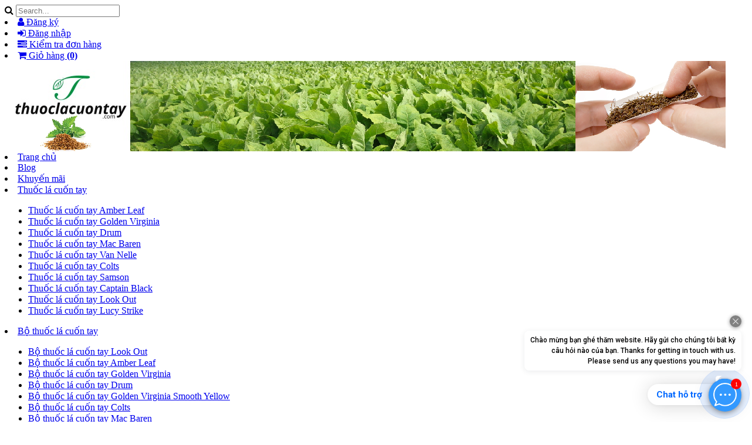

--- FILE ---
content_type: text/html; charset=UTF-8
request_url: https://thuoclacuontay.com/st-dupont-dm112419.html
body_size: 22528
content:
<!DOCTYPE html PUBLIC "-//W3C//DTD XHTML 1.0 Transitional//EN" "http://www.w3.org/TR/xhtml1/DTD/xhtml1-transitional.dtd">
<html xmlns="http://www.w3.org/1999/xhtml" lang="vi-VN" xml:lang="vi">
<head>
<meta http-equiv="Content-Type" content="text/html; charset=utf-8" />
<meta http-equiv="content-language" content="vi" />
<title>ST Dupont</title>
<meta property="og:type" content="website"/> 
<meta name="keywords" content="bat lua, bật lửa, bat lua zippo, bật lửa zippo, bat lua cao cap, bật lửa cao cấp, bat lua chinh hang, bật lửa chính hãng" /><meta name="description" content="Chuyên thuốc lá cuốn tay l Phụ kiện thuốc lá cuốn tay l Thuốc hút tẩu l Phụ kiện thuốc hút tẩu l Xì gà l Phụ kiện xì gà l Thuốc lá thơm l Uy tín chất lượng l Call 0915386683" /><meta property="og:description" content="Chuyên thuốc lá cuốn tay l Phụ kiện thuốc lá cuốn tay l Thuốc hút tẩu l Phụ kiện thuốc hút tẩu l Xì gà l Phụ kiện xì gà l Thuốc lá thơm l Uy tín chất lượng l Call 0915386683" />
<meta property="og:locale" content="vi_VN" />
<meta property="og:type" content="website" />
<meta property="og:title" content="ST Dupont" />
<meta property="og:url" content="http://thuoclacuontay.com/st-dupont-dm112419.html" />
<meta property="og:site_name" content="ST Dupont" />
<meta property="og:image" content="https://i.imgur.com/IwbY0Utl.jpg" />
<meta property="fb:app_id" content="274932359595268" />
<link rel="shortcut icon" href="https://i.imgur.com/IwbY0Uts.jpg" /><link href="https://cdn.ximtv.top/procdn/cloud/font/robotocondensed/roboto.css?ver1=1.1" rel="stylesheet">
<link href="https://cdnjs.cloudflare.com/ajax/libs/font-awesome/4.7.0/css/font-awesome.css" rel="stylesheet">
<link href="https://cdn.ximtv.top/procdn/cloud/templates/stylemix.css?ver1=1.4" rel="stylesheet">
<link href="https://cdn.ximtv.top/procdn/cloud/templates/stylesp1.css?ver1=1.1" rel="stylesheet">
<link rel="stylesheet" type="text/css" href="https://cdn.ximtv.top/procdn/cloud/thuvien/fancybox/jquery.fancybox.css?ver1=1.1" media="screen" />
<link href="https://cdn.ximtv.top/procdn/cloud/thuvien/jqueryui/jquery-ui.min.css?ver1=1.1" rel="stylesheet">
<script src="https://cdn.ximtv.top/procdn/cloud/js/jquery-1.10.2.js?ver1=1.1"></script>
<script src="https://cdn.ximtv.top/procdn/cloud/js/jquery-migrate-1.2.1.min.js?ver1=1.1" type="text/javascript"></script>
<script src="https://cdn.ximtv.top/procdn/cloud/thuvien/jqueryui/jquery-slider.min.js?ver1=1.1" type="text/javascript"></script>
<script src="https://cdn.ximtv.top/procdn/cloud/js/jquery.ui.touch-punch.min.js?ver1=1.1"></script>
<script src="https://cdn.ximtv.top/procdn/cloud/js/numeral.min.js?ver1=1.1"></script>
<script src="https://cdn.ximtv.top/procdn/cloud/js/jquery.validate.js?ver1=1.1" type="text/javascript"></script>
<script src="https://cdn.ximtv.top/procdn/cloud/js/jquery.livequery.js?ver1=1.1"></script>
<script src="https://cdn.ximtv.top/procdn/cloud/thuvien/countdown/countdown.min.js?ver1=1.1"></script>
<script src="https://cdn.ximtv.top/procdn/cloud/thuvien/countdown/lodash.min.js?ver1=1.1"></script>
<script src="https://cdn.ximtv.top/procdn/cloud/thuvien/fancybox/jquery.fancybox.js?ver1=1.1"></script>
<link rel="stylesheet" href="https://cdn.ximtv.top/procdn/cloud/thuvien/dialog/css/zebra_dialog.css?ver1=1.1" type="text/css">
<script type="text/javascript" src="https://cdn.ximtv.top/procdn/cloud/thuvien/dialog/zebra_dialog.js?ver1=1.1"></script>
<link href="https://cdn.ximtv.top/procdn/cloud/thuvien/tooltips/css/tooltipster.css?ver1=1.1" type="text/css" media="all" rel="stylesheet" />
<script type="text/javascript" src="https://cdn.ximtv.top/procdn/cloud/thuvien/tooltips/js/jquery.tooltipster.min.js?ver1=1.1"></script>
<link href="https://cdn.ximtv.top/procdn/cloud/thuvien/slider/js-image-slider.css?ver1=1.1" rel="stylesheet" type="text/css" />
<script src="https://cdn.ximtv.top/procdn/cloud/thuvien/slider/js-image-slider.js?ver1=1.1" type="text/javascript"></script>
<script type="text/javascript" src="https://cdn.ximtv.top/procdn/cloud/thuvien/jssor/jssor.slider.mini.js?ver1=1.1"></script>
<link href="https://cdn.ximtv.top/procdn/cloud/thuvien/jssor/jssor.css?ver1=1.1" rel="stylesheet">
<link href="https://cdn.ximtv.top/procdn/cloud/templates/style1.css??ver1=1.1" rel="stylesheet">
<!-- <link href="/cdn/style.css" rel="stylesheet"> -->
<link href="https://cdn.ximtv.top/procdn/cloud/sstylee.css?domain=thuoclacuontay.com&ver1=1768986908" rel="stylesheet">
<meta name="google-site-verification" content="Oez8XKbQ36jvzxvdcl7boYm4qEgeNvO184qk9da8UBs" />
<style>
body{
-moz-user-select: none !important;
-webkit-touch-callout: none!important;
-webkit-user-select: none!important;
-khtml-user-select: none!important;
-moz-user-select: none!important;
-ms-user-select: none!important;
user-select: none!important;
}
</style>
 <script type='text/javascript'>
//<![CDATA[
// JavaScript Document
var message="NoRightClicking"; function defeatIE() {if (document.all) {(message);return false;}} function defeatNS(e) {if (document.layers||(document.getElementById&&!document.all)) { if (e.which==2||e.which==3) {(message);return false;}}} if (document.layers) {document.captureEvents(Event.MOUSEDOWN);document.onmousedown=defeatNS;} else{document.onmouseup=defeatNS;document.oncontextmenu=defeatIE;} document.oncontextmenu=new Function("return false")
//]]>
</script>

<!-- Global site tag (gtag.js) - Google Analytics -->
<script async src="https://www.googletagmanager.com/gtag/js?id=UA-117103475-1"></script>
<script>
  window.dataLayer = window.dataLayer || [];
  function gtag(){dataLayer.push(arguments);}
  gtag('js', new Date());

  gtag('config', 'UA-117103475-1');
</script>
<!--Start of Fchat.vn--><script type="text/javascript" src="https://cdn.fchat.vn/assets/embed/webchat.js?id=6762205507463500b64b8ac1" async="async"></script><!--End of Fchat.vn--><script src="https://apis.google.com/js/platform.js" async defer></script>
<style>
.boxx_content li { list-style:inside !important}
</style>
</head>
<body>
<div id="fb-root"></div>
<script>(function(d, s, id) {
  var js, fjs = d.getElementsByTagName(s)[0];
  if (d.getElementById(id)) return;
  js = d.createElement(s); js.id = id;
  js.src = "//connect.facebook.net/vi_VN/sdk.js#xfbml=1&version=v2.8&appId=274932359595268";
  fjs.parentNode.insertBefore(js, fjs);
}(document, 'script', 'facebook-jssdk'));</script>
		<div class="containerTop">
        <div class="webdai">
<div class="toptrai"><div class="container-1">
      <span id="nuttimkey" class="icon"><i class="fa fa-search"></i></span>
      <input type="search" id="timkey" name="timkey" placeholder="Search..." /> <span class="bl_top_like"><div class="fb-like" data-href="http://thuoclacuontay.com" data-layout="button_count" data-action="like" data-show-faces="false" data-share="false"></div></span> <span class="bl_top_gplus"><div class="g-plusone" data-size="medium" data-href="http://thuoclacuontay.com"></div></span>
  </div></div>
<div class="topphai">
	<li class="buttop"><a rel="nofollow" datadiv="popupnon-opendialog.aspx?windows=register" datasize="750xauto" href="javascript:;" class="opendivdialog"><i class="fa fa-user marright"></i> Đăng ký</a></li>
         <li class="buttop"><a rel="nofollow" datadiv="popupnon-opendialog.aspx?windows=login" datasize="440xauto" class="opendivdialog" href="javascript:;"><i class="fa fa-sign-in marright"></i> Đăng nhập</a></li>
        <li class="buttop widgetmuaban"><a rel="nofollow" datasize="750xauto" class="opendivdialog" datadiv="popupnon-opendialog.aspx?windows=checkorder" href="javascript:;"><i class="fa fa-tasks marright"></i> Kiểm tra đơn hàng</a></li>
    <li class="buttop widgetmuaban"><a rel="nofollow" href="/home/cart.html"><i class="fa fa-shopping-cart marright"></i> Giỏ hàng <b class="blockcarthome">(0)</b></a></li>
    <div class="clear"></div></div>
<div class="clear"></div>
</div>
</div><div class="webdai">
<div class="nenout">
	<div class="header">
    <div class="banner"><div><a href="http://www.thuoclacuontay.com/"><span style="font-size:18px"><strong><span style="font-family:courier new,courier,monospace"><img alt="Thuốc lá cuốn tay " src="https://i.imgur.com/MF42qld.png" /></span></strong></span></a></div>
</div>
    <div class="navnang">
    <div class="navmain">
            <li>
            <a href="/">Trang chủ</a>
                    </li>
            <li>
            <a href="/blog/">Blog</a>
                    </li>
            <li>
            <a href="/home/khuyenmai.html">Khuyến mãi</a>
                    </li>
            <li>
            <a href="/thuoc-la-cuon-tay-dm48474.html">Thuốc lá cuốn tay</a>
                        <ul>
                        	<li class="navvsub"><a href="/thuoc-la-cuon-tay-amber-leaf-dm50010.html">Thuốc lá cuốn tay Amber Leaf</a></li>
                        	<li class="navvsub"><a href="/thuoc-la-cuon-tay-golden-virginia-dm50011.html">Thuốc lá cuốn tay Golden Virginia</a></li>
                        	<li class="navvsub"><a href="/thuoc-la-cuon-tay-drum-dm50026.html">Thuốc lá cuốn tay Drum</a></li>
                        	<li class="navvsub"><a href="/thuoc-la-cuon-tay-mac-baren-dm59846.html">Thuốc lá cuốn tay Mac Baren</a></li>
                        	<li class="navvsub"><a href="/thuoc-la-cuon-tay-van-nelle-dm76608.html">Thuốc lá cuốn tay Van Nelle</a></li>
                        	<li class="navvsub"><a href="/thuoc-la-cuon-tay-colts-dm112029.html">Thuốc lá cuốn tay Colts</a></li>
                        	<li class="navvsub"><a href="/thuoc-la-cuon-tay-samson-dm126592.html">Thuốc lá cuốn tay Samson</a></li>
                        	<li class="navvsub"><a href="/thuoc-la-cuon-tay-captain-black-dm138433.html">Thuốc lá cuốn tay Captain Black</a></li>
                        	<li class="navvsub"><a href="/thuoc-la-cuon-tay-look-out-dm146765.html">Thuốc lá cuốn tay Look Out</a></li>
                        	<li class="navvsub"><a href="/allsanpham.html">Thuốc lá cuốn tay Lucy Strike</a></li>
                        </ul>        </li>
            <li>
            <a href="/bo-thuoc-la-cuon-tay-dm51994.html">Bộ thuốc lá cuốn tay</a>
                        <ul>
                        	<li class="navvsub"><a href="/bo-thuoc-la-cuon-tay-look-out-dm146847.html">Bộ thuốc lá cuốn tay Look Out</a></li>
                        	<li class="navvsub"><a href="/bo-thuoc-la-cuon-tay-amber-leaf-dm51995.html">Bộ thuốc lá cuốn tay Amber Leaf</a></li>
                        	<li class="navvsub"><a href="/bo-thuoc-la-cuon-tay-golden-virginia-dm51996.html">Bộ thuốc lá cuốn tay Golden Virginia</a></li>
                        	<li class="navvsub"><a href="/allsanpham.html">Bộ thuốc lá cuốn tay Drum</a></li>
                        	<li class="navvsub"><a href="/bo-thuoc-la-cuon-tay-golden-virginia-smooth-yellow-dm169400.html">Bộ thuốc lá cuốn tay Golden Virginia Smooth Yellow</a></li>
                        	<li class="navvsub"><a href="/allsanpham.html">Bộ thuốc lá cuốn tay Colts</a></li>
                        	<li class="navvsub"><a href="/bo-thuoc-la-cuon-tay-mac-baren-dm165685.html">Bộ thuốc lá cuốn tay Mac Baren</a></li>
                        	<li class="navvsub"><a href="/bo-thuoc-la-cuon-tay-mac-baren-choice-dm71952.html">Bộ thuốc lá cuốn tay Mac Baren Choice</a></li>
                        	<li class="navvsub"><a href="/bo-thuoc-la-cuon-tay-lucky-strike-dm102216.html">Bộ thuốc lá cuốn tay Lucky Strike</a></li>
                        	<li class="navvsub"><a href="/allsanpham.html">Bộ thuốc lá cuốn tay Captain Black</a></li>
                        	<li class="navvsub"><a href="/bo-thuoc-la-cuon-tay-van-nelle-dm135565.html">Bộ thuốc lá cuốn tay Van Nelle</a></li>
                        </ul>        </li>
            <li>
            <a href="/phu-kien-thuoc-la-cuon-tay-dm48572.html">Phụ kiện thuốc lá cuốn tay</a>
                        <ul>
                        	<li class="navvsub"><a href="/hop-cuon-thuoc-la-tu-dong-dm50028.html">Hộp cuốn thuốc lá tự động</a></li>
                        	<li class="navvsub"><a href="/allsanpham.html">Máy cuốn tay thuốc lá</a></li>
                        	<li class="navvsub"><a href="/giay-cuon-thuoc-la-cuon-tay-dm50030.html">Giấy cuốn thuốc lá cuộn tay</a></li>
                        	<li class="navvsub"><a href="/allsanpham.html">Đầu lọc thuốc lá cuộn</a></li>
                        	<li class="navvsub"><a href="/allsanpham.html">Đầu lọc thuốc lá cuốn bằng giấy</a></li>
                        	<li class="navvsub"><a href="/hop-dung-thuoc-la-dm143242.html">Hộp đựng thuốc lá</a></li>
                        	<li class="navvsub"><a href="/bao-da-dung-soi-thuoc-la-dm146037.html">Bao da đựng sợi thuốc lá</a></li>
                        	<li class="navvsub"><a href="/allsanpham.html">Máy xay thuốc lá</a></li>
                        	<li class="navvsub"><a href="/gat-tan-thuoc-dm168720.html">Gạt tàn thuốc</a></li>
                        	<li class="navvsub"><a href="/tau-giu-hut-thuoc-la-dm168166.html">Tẩu giữ hút thuốc lá</a></li>
                        	<li class="navvsub"><a href="/boong-dm169061.html">Boong</a></li>
                        </ul>        </li>
            <li>
            <a href="/bai-viet/huong-dan-bv1280.html">Hướng dẫn</a>
                        <ul>
                        	<li class="navvsub"><a href="/bai-viet/video-huong-dan-cuon-thuoc-la-soi-bv9776.html">Video hướng dẫn cuốn thuốc lá sợi</a></li>
                        	<li class="navvsub"><a href="/bai-viet/video-huong-dan-cuon-bang-may-cuon-tay-bv15125.html">Video hướng dẫn cuốn bằng máy cuốn tay</a></li>
                        	<li class="navvsub"><a href="/bai-viet/video-huong-dan-cuon-thuoc-la-bang-tay-bv15126.html">Video hướng dẫn cuốn thuốc lá bằng tay</a></li>
                        </ul>        </li>
            <li>
            <a href="/home/thanhtoan.html">Thanh toán giao hàng</a>
                    </li>
            <li>
            <a href="/home/tintuc.html">Tin tức</a>
                        <ul>
                        	<li class="navvsub"><a href="/home/tintuc/thong-bao-li3341.html">Thông báo</a></li>
                        	<li class="navvsub"><a href="/home/tintuc/tin-tuc-li4811.html">Tin tức</a></li>
                        	<li class="navvsub"><a href="/home/tintuc/kien-thuc-thuoc-la-cuon-tay-li6155.html">Kiến thức thuốc lá cuốn tay</a></li>
                        	<li class="navvsub"><a href="/home/tintuc/kien-thuc-tau-va-thuoc-tau-li7395.html">Kiến thức tẩu và thuốc tẩu</a></li>
                        	<li class="navvsub"><a href="/home/tintuc/kien-thuc-xi-ga-li6134.html">Kiến thức xì gà</a></li>
                        	<li class="navvsub"><a href="/home/tintuc/xep-hang-xi-ga-li6133.html">Xếp hạng xì gà</a></li>
                        </ul>        </li>
            <li>
            <a href="/home/lienhe.html">Liên hệ</a>
                    </li>
            </div>
</div>
<div class="clear"></div>
<div class="clear"></div>
    </div>
    <div class="infoweb">
    <div class="boxcot floattrai">
		<div class="block bordersm bgmncate viendmcate">
<div class="titledm" style="padding-bottom:2px">Danh mục sản phẩm<div class="catedmcach"></div></div>

	<div id='cssmenu'>
<ul>
   <li><a href='/thuoc-la-cuon-tay-dm48474.html'>Thuốc lá cuốn tay</a>
   <ul>			 <li class="has-sub"><a href="/thuoc-la-cuon-tay-amber-leaf-dm50010.html">Thuốc lá cuốn tay Amber Leaf</a>
             	             </li>
			 			 <li class="has-sub"><a href="/thuoc-la-cuon-tay-golden-virginia-dm50011.html">Thuốc lá cuốn tay Golden Virginia</a>
             	             </li>
			 			 <li class="has-sub"><a href="/thuoc-la-cuon-tay-drum-dm50026.html">Thuốc lá cuốn tay Drum</a>
             	             </li>
			 			 <li class="has-sub"><a href="/thuoc-la-cuon-tay-lucky-strike-dm125641.html">Thuốc lá cuốn tay Lucky Strike</a>
             	             </li>
			 			 <li class="has-sub"><a href="/thuoc-la-cuon-tay-mac-baren-dm59846.html">Thuốc lá cuốn tay Mac Baren</a>
             	<ul>			 <li class="has-sub"><a href="/thuoc-la-cuon-tay-mac-baren-dm146642.html">Thuốc lá cuốn tay Mac Baren</a></li>
			 			 <li class="has-sub"><a href="/thuoc-la-cuon-tay-mac-baren-choice-dm146643.html">Thuốc lá cuốn tay Mac Baren Choice</a></li>
			 </ul>             </li>
			 			 <li class="has-sub"><a href="/thuoc-la-cuon-tay-van-nelle-dm76608.html">Thuốc lá cuốn tay Van Nelle</a>
             	             </li>
			 			 <li class="has-sub"><a href="/thuoc-la-cuon-tay-colts-dm112029.html">Thuốc lá cuốn tay Colts</a>
             	             </li>
			 			 <li class="has-sub"><a href="/thuoc-la-cuon-tay-captain-black-dm138433.html">Thuốc lá cuốn tay Captain Black</a>
             	             </li>
			 			 <li class="has-sub"><a href="/thuoc-la-cuon-tay-samson-dm126592.html">Thuốc lá cuốn tay Samson</a>
             	             </li>
			 			 <li class="has-sub"><a href="/thuoc-la-cuon-tay-look-out-dm146765.html">Thuốc lá cuốn tay Look Out</a>
             	             </li>
			 </ul>   </li>
   <li><a href='/bo-thuoc-la-cuon-tay-dm51994.html'>Bộ thuốc lá cuốn tay</a>
   <ul>			 <li class="has-sub"><a href="/bo-thuoc-la-cuon-tay-amber-leaf-dm51995.html">Bộ thuốc lá cuốn tay Amber Leaf</a>
             	<ul>			 <li class="has-sub"><a href="/bo-thuoc-la-cuon-tay-amber-leaf-1-dm135006.html">Bộ thuốc lá cuốn tay Amber Leaf 1</a></li>
			 			 <li class="has-sub"><a href="/bo-thuoc-la-cuon-tay-amber-leaf-2-dm135007.html">Bộ thuốc lá cuốn tay Amber Leaf 2</a></li>
			 			 <li class="has-sub"><a href="/bo-thuoc-la-cuon-tay-amber-leaf-3-dm135008.html">Bộ thuốc lá cuốn tay Amber Leaf 3</a></li>
			 			 <li class="has-sub"><a href="/bo-thuoc-la-cuon-tay-amber-leaf-4-dm135009.html">Bộ thuốc lá cuốn tay Amber Leaf 4</a></li>
			 			 <li class="has-sub"><a href="/bo-thuoc-la-cuon-tay-amber-leaf-5-dm135248.html">Bộ thuốc lá cuốn tay Amber Leaf 5</a></li>
			 </ul>             </li>
			 			 <li class="has-sub"><a href="/bo-thuoc-la-cuon-tay-golden-virginia-dm51996.html">Bộ thuốc lá cuốn tay Golden Virginia</a>
             	<ul>			 <li class="has-sub"><a href="/bo-thuoc-la-cuon-tay-golden-virginia-1-dm146637.html">Bộ thuốc lá cuốn tay Golden Virginia 1</a></li>
			 			 <li class="has-sub"><a href="/bo-thuoc-la-cuon-tay-golden-virginia-2-dm146638.html">Bộ thuốc lá cuốn tay Golden Virginia 2</a></li>
			 			 <li class="has-sub"><a href="/bo-thuoc-la-cuon-tay-golden-virginia-3-dm146639.html">Bộ thuốc lá cuốn tay Golden Virginia 3</a></li>
			 			 <li class="has-sub"><a href="/bo-thuoc-la-cuon-tay-golden-virginia-4-dm146640.html">Bộ thuốc lá cuốn tay Golden Virginia 4</a></li>
			 			 <li class="has-sub"><a href="/bo-thuoc-la-cuon-tay-golden-virginia-5-dm146641.html">Bộ thuốc lá cuốn tay Golden Virginia 5</a></li>
			 			 <li class="has-sub"><a href="/bo-thuoc-la-cuon-tay-golden-virginia-6-dm172824.html">Bộ thuốc lá cuốn tay Golden Virginia 6</a></li>
			 </ul>             </li>
			 			 <li class="has-sub"><a href="/bo-thuoc-la-cuon-tay-golden-virginia-smooth-yellow-dm169400.html">Bộ thuốc lá cuốn tay Golden Virginia Smooth Yellow</a>
             	             </li>
			 			 <li class="has-sub"><a href="/bo-thuoc-la-cuon-tay-mac-baren-dm165685.html">Bộ thuốc lá cuốn tay Mac Baren</a>
             	<ul>			 <li class="has-sub"><a href="/bo-thuoc-la-cuon-tay-mac-baren-original-virginia-dm165692.html">Bộ thuốc lá cuốn tay Mac Baren Original Virginia</a></li>
			 </ul>             </li>
			 			 <li class="has-sub"><a href="/bo-thuoc-la-cuon-tay-mac-baren-choice-dm71952.html">Bộ thuốc lá cuốn tay Mac Baren Choice</a>
             	<ul>			 <li class="has-sub"><a href="/bo-thuoc-la-cuon-tay-mac-baren-cafe-choice-dm135749.html">Bộ thuốc lá cuốn tay Mac Baren Cafe Choice</a></li>
			 			 <li class="has-sub"><a href="/bo-thuoc-la-cuon-tay-mac-baren-dark-chocolate-choice-dm138547.html">Bộ thuốc lá cuốn tay Mac Baren Dark Chocolate Choice</a></li>
			 			 <li class="has-sub"><a href="/bo-thuoc-la-cuon-tay-mac-baren-aromatic-choice-dm171795.html">Bộ thuốc lá cuốn tay Mac Baren Aromatic Choice</a></li>
			 			 <li class="has-sub"><a href="/bo-thuoc-la-cuon-tay-mac-baren-vanilla-choice-dm136019.html">Bộ thuốc lá cuốn tay Mac Baren Vanilla Choice</a></li>
			 			 <li class="has-sub"><a href="/bo-thuoc-la-cuon-tay-mac-baren-apple-choice-dm146827.html">Bộ thuốc lá cuốn tay Mac Baren Apple Choice</a></li>
			 			 <li class="has-sub"><a href="/bo-thuoc-la-cuon-tay-mac-baren-cherry-choice-dm146828.html">Bộ thuốc lá cuốn tay Mac Baren Cherry Choice</a></li>
			 			 <li class="has-sub"><a href="/bo-thuoc-la-cuon-tay-mac-baren-original-choice-dm146829.html">Bộ thuốc lá cuốn tay Mac Baren Original Choice</a></li>
			 			 <li class="has-sub"><a href="/bo-thuoc-la-cuon-tay-mac-baren-menthol-choice-dm146869.html">Bộ thuốc lá cuốn tay Mac Baren Menthol Choice</a></li>
			 </ul>             </li>
			 			 <li class="has-sub"><a href="/bo-thuoc-la-cuon-tay-captain-black-dm141924.html">Bộ thuốc lá cuốn tay Captain Black</a>
             	             </li>
			 			 <li class="has-sub"><a href="/bo-thuoc-la-cuon-drum-dm52436.html">Bộ thuốc lá cuốn Drum</a>
             	<ul>			 <li class="has-sub"><a href="/bo-thuoc-la-cuon-tay-drum-original-dm135275.html">Bộ thuốc lá cuốn tay Drum Original</a></li>
			 			 <li class="has-sub"><a href="/bo-thuoc-la-cuon-tay-drum-bright-blue-dm135277.html">Bộ thuốc lá cuốn tay Drum Bright Blue</a></li>
			 </ul>             </li>
			 			 <li class="has-sub"><a href="/bo-thuoc-la-cuon-tay-van-nelle-dm135565.html">Bộ thuốc lá cuốn tay Van Nelle</a>
             	             </li>
			 			 <li class="has-sub"><a href="/bo-thuoc-la-cuon-tay-colts-dm134746.html">Bộ thuốc lá cuốn tay Colts</a>
             	<ul>			 <li class="has-sub"><a href="/bo-thuoc-la-cuon-tay-colts-cherry-dm135314.html">Bộ thuốc lá cuốn tay Colts Cherry</a></li>
			 			 <li class="has-sub"><a href="/bo-thuoc-la-cuon-tay-colts-vanilla-dm135315.html">Bộ thuốc lá cuốn tay Colts Vanilla</a></li>
			 			 <li class="has-sub"><a href="/bo-thuoc-la-cuon-tay-colts-smooth-taste-dm135317.html">Bộ thuốc lá cuốn tay Colts Smooth Taste</a></li>
			 			 <li class="has-sub"><a href="/bo-thuoc-la-cuon-tay-colts-green-tea-dm146743.html">Bộ thuốc lá cuốn tay Colts Green Tea</a></li>
			 </ul>             </li>
			 			 <li class="has-sub"><a href="/bo-thuoc-la-cuon-tay-look-out-dm146847.html">Bộ thuốc lá cuốn tay Look Out</a>
             	             </li>
			 			 <li class="has-sub"><a href="/bo-thuoc-la-cuon-tay-lucky-strike-dm102216.html">Bộ thuốc lá cuốn tay Lucky Strike</a>
             	             </li>
			 </ul>   </li>
   <li><a href='/phu-kien-thuoc-la-cuon-tay-dm48572.html'>Phụ kiện thuốc lá cuốn tay</a>
   <ul>			 <li class="has-sub"><a href="/hop-cuon-thuoc-la-tu-dong-dm50028.html">Hộp cuốn thuốc lá tự động</a>
             	<ul>			 <li class="has-sub"><a href="/hop-cuon-thuoc-la-tu-dong-70mm-dm143951.html">Hộp cuốn thuốc lá tự động 70mm</a></li>
			 			 <li class="has-sub"><a href="/hop-cuon-thuoc-la-tu-dong-78mm-dm146033.html">Hộp cuốn thuốc lá tự động 78mm</a></li>
			 			 <li class="has-sub"><a href="/hop-cuon-thuoc-la-tu-dong-110mm-dm143952.html">Hộp cuốn thuốc lá tự động 110mm</a></li>
			 </ul>             </li>
			 			 <li class="has-sub"><a href="/may-cuon-tay-thuoc-la-dm133868.html">Máy cuốn tay thuốc lá</a>
             	<ul>			 <li class="has-sub"><a href="/may-cuon-tay-thuoc-la-70mm-dm146148.html">Máy cuốn tay thuốc lá 70mm</a></li>
			 			 <li class="has-sub"><a href="/may-cuon-tay-thuoc-la-78mm-dm147690.html">Máy cuốn tay thuốc lá 78mm</a></li>
			 			 <li class="has-sub"><a href="/may-cuon-tay-thuoc-la-110mm-dm146149.html">Máy cuốn tay thuốc lá 110mm</a></li>
			 			 <li class="has-sub"><a href="/may-cuon-tay-thuoc-la-ong-dm172759.html">Máy cuốn tay thuốc lá ống</a></li>
			 </ul>             </li>
			 			 <li class="has-sub"><a href="/giay-cuon-thuoc-la-cuon-tay-dm50030.html">Giấy cuốn thuốc lá cuốn tay</a>
             	<ul>			 <li class="has-sub"><a href="/giay-cuon-thuoc-la-party-in-house-dm133869.html">Giấy cuốn thuốc lá Party in House</a></li>
			 			 <li class="has-sub"><a href="/giay-cuon-thuoc-la-ocb-dm133870.html">Giấy cuốn thuốc lá OCB</a></li>
			 			 <li class="has-sub"><a href="/giay-cuon-thuoc-la-gizeh-dm133871.html">Giấy cuốn thuốc lá Gizeh</a></li>
			 			 <li class="has-sub"><a href="/giay-cuon-thuoc-la-zig-zag-dm133877.html">Giấy cuốn thuốc lá Zig-Zag</a></li>
			 			 <li class="has-sub"><a href="/giay-cuon-thuoc-la-mascotte-dm133872.html">Giấy cuốn thuốc lá Mascotte</a></li>
			 			 <li class="has-sub"><a href="/giay-cuon-thuoc-la-rizla-dm133873.html">Giấy cuốn thuốc lá Rizla</a></li>
			 			 <li class="has-sub"><a href="/giay-cuon-thuoc-la-raw-dm133874.html">Giấy cuốn thuốc lá Raw</a></li>
			 			 <li class="has-sub"><a href="/giay-cuon-thuoc-la-hornet-dm133875.html">Giấy cuốn thuốc lá Hornet</a></li>
			 			 <li class="has-sub"><a href="/giay-cuon-thuoc-la-honeypuff-dm174083.html">Giấy cuốn thuốc lá HoneyPuff</a></li>
			 			 <li class="has-sub"><a href="/giay-cuon-thuoc-la-smoking-dm133876.html">Giấy cuốn thuốc lá Smoking</a></li>
			 			 <li class="has-sub"><a href="/giay-cuon-thuoc-la-elements-dm133878.html">Giấy cuốn thuốc lá Elements</a></li>
			 </ul>             </li>
			 			 <li class="has-sub"><a href="/giay-cuon-thuoc-theo-kich-co-dm174007.html">Giấy cuốn thuốc theo kích cỡ</a>
             	<ul>			 <li class="has-sub"><a href="/giay-cuon-thuoc-la-70mm-single-wide-dm174008.html">Giấy cuốn thuốc lá 70mm (Single Wide)</a></li>
			 			 <li class="has-sub"><a href="/giay-cuon-thuoc-la-78mm-1-dm174009.html">Giấy cuốn thuốc lá 78mm (1¼)</a></li>
			 			 <li class="has-sub"><a href="/giay-cuon-thuoc-la-110mm-king-size-dm174016.html">Giấy cuốn thuốc lá 110mm (King Size)</a></li>
			 </ul>             </li>
			 			 <li class="has-sub"><a href="/dau-loc-thuoc-la-cuon-tay-dm50029.html">Đầu lọc thuốc lá cuốn tay</a>
             	<ul>			 <li class="has-sub"><a href="/dau-loc-thuoc-la-cuon-tay-party-in-house-dm133879.html">Đầu lọc thuốc lá cuốn tay Party in House</a></li>
			 			 <li class="has-sub"><a href="/dau-loc-thuoc-la-cuon-tay-gizeh-dm172359.html">Đầu lọc thuốc lá cuốn tay Gizeh</a></li>
			 			 <li class="has-sub"><a href="/dau-loc-thuoc-la-cuon-tay-ocb-dm133880.html">Đầu lọc thuốc lá cuốn tay OCB</a></li>
			 			 <li class="has-sub"><a href="/dau-loc-thuoc-la-cuon-tay-raw-dm135350.html">Đầu lọc thuốc lá cuốn tay Raw</a></li>
			 </ul>             </li>
			 			 <li class="has-sub"><a href="/dau-loc-thuoc-la-cuon-bang-giay-tips-dm142322.html">Đầu lọc thuốc lá cuốn bằng giấy (TIPS)</a>
             	             </li>
			 			 <li class="has-sub"><a href="/hop-dung-thuoc-la-dm143242.html">Hộp đựng thuốc lá</a>
             	<ul>			 <li class="has-sub"><a href="/hop-dung-thuoc-la-dieu-dm143243.html">Hộp đựng thuốc lá điếu</a></li>
			 			 <li class="has-sub"><a href="/hop-dung-soi-thuoc-la-cuon-tay-dm143244.html">Hộp đựng sợi thuốc lá cuốn tay</a></li>
			 </ul>             </li>
			 			 <li class="has-sub"><a href="/bao-da-dung-soi-thuoc-la-dm146037.html">Bao da đựng sợi thuốc lá</a>
             	             </li>
			 			 <li class="has-sub"><a href="/gat-tan-thuoc-la-dm168720.html">Gạt tàn thuốc lá</a>
             	<ul>			 <li class="has-sub"><a href="/gat-tan-thuoc-la-chong-bay-tro-dm174197.html">Gạt tàn thuốc lá chống bay tro</a></li>
			 			 <li class="has-sub"><a href="/gat-tan-thuoc-honeypuff-dm168726.html">Gạt tàn thuốc Honeypuff</a></li>
			 </ul>             </li>
			 			 <li class="has-sub"><a href="/tau-giu-hut-thuoc-la-dm168166.html">Tẩu giữ hút thuốc lá</a>
             	             </li>
			 			 <li class="has-sub"><a href="/bo-loc-tau-hut-thuoc-la-dm169779.html">Bộ lọc tẩu hút thuốc lá</a>
             	<ul>			 <li class="has-sub"><a href="/bo-loc-tau-denicotea-dm169780.html">Bộ lọc tẩu Denicotea</a></li>
			 </ul>             </li>
			 			 <li class="has-sub"><a href="/may-xay-thuoc-la-dm84497.html">Máy xay thuốc lá</a>
             	             </li>
			 			 <li class="has-sub"><a href="/boong-dm169061.html">Boong</a>
             	             </li>
			 </ul>   </li>
   <li><a href='/thuoc-la-cuon-tay-nguyen-ban-dm172638.html'>Thuốc lá cuốn tay nguyên bản</a>
      </li>
   <li><a href='/thuoc-hut-tau-dm48788.html'>Thuốc hút tẩu</a>
   <ul>			 <li class="has-sub"><a href="/thuoc-hut-tau-mac-baren-dm101968.html">Thuốc hút tẩu Mac Baren</a>
             	<ul>			 <li class="has-sub"><a href="/thuoc-hut-tau-mac-baren-hh-dm146294.html">Thuốc hút tẩu Mac Baren HH</a></li>
			 			 <li class="has-sub"><a href="/thuoc-hut-tau-mac-baren-dm146421.html">Thuốc hút tẩu Mac Baren</a></li>
			 			 <li class="has-sub"><a href="/thuoc-hut-tau-mac-baren-choice-dm146422.html">Thuốc hút tẩu Mac Baren Choice</a></li>
			 </ul>             </li>
			 			 <li class="has-sub"><a href="/thuoc-hut-tau-orlik-dm140058.html">Thuốc hút tẩu Orlik</a>
             	             </li>
			 			 <li class="has-sub"><a href="/thuoc-hut-tau-captain-black-dm50033.html">Thuốc hút tẩu Captain Black</a>
             	             </li>
			 			 <li class="has-sub"><a href="/thuoc-hut-tau-three-nuns-dm125796.html">Thuốc hút tẩu Three Nuns</a>
             	             </li>
			 			 <li class="has-sub"><a href="/thuoc-hut-tau-samuel-gawith-dm130107.html">Thuốc hút tẩu Samuel Gawith</a>
             	             </li>
			 			 <li class="has-sub"><a href="/thuoc-hut-tau-half-and-half-dm102127.html">Thuốc hút tẩu Half and Half</a>
             	             </li>
			 			 <li class="has-sub"><a href="/thuoc-hut-tau-borkum-riff-dm102157.html">Thuốc hút tẩu Borkum Riff</a>
             	             </li>
			 			 <li class="has-sub"><a href="/thuoc-hut-tau-w-o-larsen-dm102160.html">Thuốc hút tẩu W.O. Larsen</a>
             	             </li>
			 			 <li class="has-sub"><a href="/thuoc-hut-tau-rattrays-dm107235.html">Thuốc hút tẩu Rattrays</a>
             	             </li>
			 			 <li class="has-sub"><a href="/thuoc-hut-tau-g-l-pease-dm122734.html">Thuốc hút tẩu G. L. Pease</a>
             	             </li>
			 			 <li class="has-sub"><a href="/thuoc-hut-tau-davidoff-dm124764.html">Thuốc hút tẩu Davidoff</a>
             	             </li>
			 			 <li class="has-sub"><a href="/thuoc-hut-tau-vauen-dm133541.html">Thuốc hút tẩu Vauen</a>
             	             </li>
			 			 <li class="has-sub"><a href="/thuoc-hut-tau-sutliff-dm141171.html">Thuốc hút tẩu Sutliff</a>
             	<ul>			 <li class="has-sub"><a href="/thuoc-hut-tau-h-sutliff-mixture-no-79-dm141173.html">Thuốc hút tẩu H.Sutliff Mixture No.79</a></li>
			 </ul>             </li>
			 			 <li class="has-sub"><a href="/thuoc-hut-tau-super-value-dm141245.html">Thuốc hút tẩu Super Value</a>
             	             </li>
			 			 <li class="has-sub"><a href="/thuoc-hut-tau-erinmore-dm50035.html">Thuốc hút tẩu Erinmore</a>
             	             </li>
			 			 <li class="has-sub"><a href="/thuoc-hut-tau-peterson-dm88289.html">Thuốc hút tẩu Peterson</a>
             	             </li>
			 			 <li class="has-sub"><a href="/thuoc-hut-tau-stanwell-dm102129.html">Thuốc hút tẩu Stanwell</a>
             	             </li>
			 			 <li class="has-sub"><a href="/thuoc-hut-tau-clan-dm102131.html">Thuốc hút tẩu Clan</a>
             	             </li>
			 			 <li class="has-sub"><a href="/thuoc-hut-tau-dunhill-dm50034.html">Thuốc hút tẩu Dunhill</a>
             	             </li>
			 </ul>   </li>
   <li><a href='/tau-hut-thuoc-dm48938.html'>Tẩu hút thuốc</a>
   <ul>			 <li class="has-sub"><a href="/tau-hut-thuoc-big-ben-dm110938.html">Tẩu hút thuốc Big-Ben</a>
             	             </li>
			 			 <li class="has-sub"><a href="/tau-hut-thuoc-handmade-dm145269.html">Tẩu hút thuốc Handmade</a>
             	             </li>
			 			 <li class="has-sub"><a href="/tau-hut-thuoc-chacom-dm131881.html">Tẩu hút thuốc Chacom</a>
             	<ul>			 <li class="has-sub"><a href="/tau-chacom-churchill-sandblastd-dm147032.html">Tẩu Chacom Churchill Sandblastd</a></li>
			 			 <li class="has-sub"><a href="/tau-chacom-carbone-dm154079.html">Tẩu Chacom Carbone</a></li>
			 			 <li class="has-sub"><a href="/tau-chacom-skipper-dm164577.html">Tẩu Chacom Skipper</a></li>
			 			 <li class="has-sub"><a href="/tau-chacom-savane-dm164597.html">Tẩu Chacom Savane</a></li>
			 			 <li class="has-sub"><a href="/tau-chacom-rustic-dm164655.html">Tẩu Chacom Rustic</a></li>
			 			 <li class="has-sub"><a href="/tau-chacom-churchill-unie-dm147033.html">Tẩu Chacom Churchill Unie</a></li>
			 			 <li class="has-sub"><a href="/tau-chacom-atlas-jaune-dm147034.html">Tẩu Chacom Atlas Jaune</a></li>
			 			 <li class="has-sub"><a href="/tau-chacom-atlas-taupe-dm147035.html">Tẩu Chacom Atlas Taupe</a></li>
			 			 <li class="has-sub"><a href="/tau-chacom-club-dm147036.html">Tẩu Chacom Club</a></li>
			 			 <li class="has-sub"><a href="/tau-chacom-champs-elysees-dm147045.html">Tẩu Chacom Champs Elysees</a></li>
			 			 <li class="has-sub"><a href="/tau-chacom-montbrillant-dm147038.html">Tẩu Chacom Montbrillant</a></li>
			 			 <li class="has-sub"><a href="/tau-chacom-mojito-dm147037.html">Tẩu Chacom Mojito</a></li>
			 			 <li class="has-sub"><a href="/tau-chacom-montmartre-dm147039.html">Tẩu Chacom Montmartre</a></li>
			 			 <li class="has-sub"><a href="/tau-chacom-reverse-calabash-dm147040.html">Tẩu Chacom Reverse Calabash</a></li>
			 			 <li class="has-sub"><a href="/tau-chacom-saint-claude-dm147041.html">Tẩu Chacom Saint Claude</a></li>
			 			 <li class="has-sub"><a href="/tau-chacom-lizon-dm147042.html">Tẩu Chacom Lizon</a></li>
			 			 <li class="has-sub"><a href="/tau-chacom-lizzy-dm147043.html">Tẩu Chacom Lizzy</a></li>
			 			 <li class="has-sub"><a href="/tau-chacom-vincennes-dm147044.html">Tẩu Chacom Vincennes</a></li>
			 </ul>             </li>
			 			 <li class="has-sub"><a href="/tau-hut-thuoc-churchill-dm104354.html">Tẩu hút thuốc Churchill</a>
             	             </li>
			 			 <li class="has-sub"><a href="/tau-hut-thuoc-dinky-dm102163.html">Tẩu hút thuốc Dinky</a>
             	             </li>
			 			 <li class="has-sub"><a href="/tau-hut-thuoc-peterson-dm102164.html">Tẩu hút thuốc Peterson</a>
             	             </li>
			 			 <li class="has-sub"><a href="/tau-hut-thuoc-vauen-dm50036.html">Tẩu hút thuốc Vauen</a>
             	             </li>
			 			 <li class="has-sub"><a href="/tau-hut-thuoc-loophin-dm102162.html">Tẩu hút thuốc Loophin</a>
             	             </li>
			 			 <li class="has-sub"><a href="/tau-hut-thuoc-lubinski-dm110939.html">Tẩu hút thuốc Lubinski</a>
             	             </li>
			 			 <li class="has-sub"><a href="/tau-hut-thuoc-yilin-dm104336.html">Tẩu hút thuốc Yilin</a>
             	             </li>
			 			 <li class="has-sub"><a href="/tau-hut-thuoc-zero-dm102161.html">Tẩu hút thuốc Zero</a>
             	             </li>
			 			 <li class="has-sub"><a href="/tau-hut-thuoc-khac-dm141658.html">Tẩu hút thuốc khác</a>
             	             </li>
			 </ul>   </li>
   <li><a href='/phu-kien-tau-thuoc-dm77329.html'>Phụ kiện tẩu thuốc</a>
   <ul>			 <li class="has-sub"><a href="/bao-da-dung-tau-dm102146.html">Bao da đựng tẩu</a>
             	<ul>			 <li class="has-sub"><a href="/bao-da-dung-tau-contacts-family-dm170054.html">Bao da đựng tẩu Contacts Family</a></li>
			 			 <li class="has-sub"><a href="/bao-da-dung-tau-lubinski-dm132644.html">Bao da đựng tẩu Lubinski</a></li>
			 			 <li class="has-sub"><a href="/bao-da-dung-tau-pedestrian-dm167638.html">Bao da đựng tẩu Pedestrian</a></li>
			 			 <li class="has-sub"><a href="/bao-da-dung-tau-oldfox-dm168083.html">Bao da đựng tẩu OLDFOX</a></li>
			 			 <li class="has-sub"><a href="/bao-da-dung-tau-big-ben-dm132649.html">Bao da đựng tẩu Big-Ben</a></li>
			 			 <li class="has-sub"><a href="/bao-da-dung-tau-comoy-s-dm132645.html">Bao da đựng tẩu Comoy's</a></li>
			 			 <li class="has-sub"><a href="/bao-da-dung-tau-savinelli-dm132646.html">Bao da đựng tẩu Savinelli</a></li>
			 			 <li class="has-sub"><a href="/bao-da-dung-tau-royal-crown-dm132647.html">Bao da đựng tẩu Royal Crown</a></li>
			 			 <li class="has-sub"><a href="/bao-da-dung-tau-wees-dm132648.html">Bao da đựng tẩu  Wees</a></li>
			 </ul>             </li>
			 			 <li class="has-sub"><a href="/khay-dung-thuoc-tau-dm170401.html">Khay đựng thuốc tẩu</a>
             	             </li>
			 			 <li class="has-sub"><a href="/bat-lua-hut-tau-dm102147.html">Bật lửa hút tẩu</a>
             	<ul>			 <li class="has-sub"><a href="/bat-lua-tau-lubinski-dm169685.html">Bật lửa tẩu Lubinski</a></li>
			 			 <li class="has-sub"><a href="/bat-lua-tau-spunk-dm170044.html">Bật lửa tẩu Spunk</a></li>
			 			 <li class="has-sub"><a href="/bat-lua-tau-baofa-dm169995.html">Bật lửa tẩu Baofa</a></li>
			 			 <li class="has-sub"><a href="/bat-lua-tau-giwangxi-dm169997.html">Bật lửa tẩu Giwangxi</a></li>
			 			 <li class="has-sub"><a href="/bat-lua-tau-jipeng-dm169686.html">Bật lửa tẩu Jipeng</a></li>
			 </ul>             </li>
			 			 <li class="has-sub"><a href="/gat-tan-thuoc-tau-dm102148.html">Gạt tàn thuốc tẩu</a>
             	             </li>
			 			 <li class="has-sub"><a href="/bo-loc-thuoc-tau-dm102151.html">Bộ lọc thuốc tẩu</a>
             	<ul>			 <li class="has-sub"><a href="/bo-loc-thuoc-tau-blitz-dm145843.html">Bộ lọc thuốc tẩu Blitz</a></li>
			 			 <li class="has-sub"><a href="/bo-loc-thuoc-tau-white-elephant-dm169562.html">Bộ lọc thuốc tẩu White Elephant</a></li>
			 			 <li class="has-sub"><a href="/bo-loc-thuoc-tau-chacom-dm169623.html">Bộ lọc thuốc tẩu Chacom</a></li>
			 			 <li class="has-sub"><a href="/bo-loc-thuoc-tau-big-ben-dm145844.html">Bộ lọc thuốc tẩu Big-Ben</a></li>
			 			 <li class="has-sub"><a href="/bo-loc-thuoc-tau-denicotea-dm145846.html">Bộ lọc thuốc tẩu Denicotea</a></li>
			 			 <li class="has-sub"><a href="/bo-loc-thuoc-tau-savinell-dm145847.html">Bộ lọc thuốc tẩu Savinell</a></li>
			 			 <li class="has-sub"><a href="/bo-loc-thuoc-tau-d-brand-dm146335.html">Bộ lọc thuốc tẩu D-Brand</a></li>
			 			 <li class="has-sub"><a href="/bo-loc-thuoc-tau-vauen-dm145845.html">Bộ lọc thuốc tẩu Vauen</a></li>
			 </ul>             </li>
			 			 <li class="has-sub"><a href="/dung-cu-tau-thuoc-tool-tau-dm102152.html">Dụng cụ tẩu thuốc - Tool tẩu</a>
             	<ul>			 <li class="has-sub"><a href="/dung-cu-tau-thuoc-jifeng-dm170053.html">Dụng cụ tẩu thuốc Jifeng</a></li>
			 			 <li class="has-sub"><a href="/dung-cu-tau-thuoc-8deco-dm169290.html">Dụng cụ tẩu thuốc 8deco</a></li>
			 			 <li class="has-sub"><a href="/dung-cu-tau-thuoc-lubinski-dm169573.html">Dụng cụ tẩu thuốc Lubinski</a></li>
			 			 <li class="has-sub"><a href="/dung-cu-tau-thuoc-khac-dm169574.html">Dụng cụ tẩu thuốc khác</a></li>
			 </ul>             </li>
			 			 <li class="has-sub"><a href="/dung-cu-ve-sinh-tau-dm102153.html">Dụng cụ vệ sinh tẩu</a>
             	<ul>			 <li class="has-sub"><a href="/que-ve-sinh-tau-thuoc-dm167916.html">Que vệ sinh tẩu thuốc</a></li>
			 			 <li class="has-sub"><a href="/dung-cu-co-lam-sach-tau-dm167695.html">Dụng cụ cọ làm sạch tẩu</a></li>
			 			 <li class="has-sub"><a href="/dung-cu-reamer-tau-dm167696.html">Dụng cụ Reamer tẩu</a></li>
			 </ul>             </li>
			 			 <li class="has-sub"><a href="/sap-danh-bong-tau-dm102154.html">Sáp đánh bóng tẩu</a>
             	             </li>
			 			 <li class="has-sub"><a href="/gia-do-tau-hut-thuoc-dm102155.html">Giá đỡ tẩu hút thuốc</a>
             	             </li>
			 			 <li class="has-sub"><a href="/bao-quan-soi-thuoc-tau-dm174147.html">Bảo quản sợi thuốc tẩu</a>
             	<ul>			 <li class="has-sub"><a href="/hop-dung-thuoc-tau-dm167632.html">Hộp đựng thuốc tẩu</a></li>
			 			 <li class="has-sub"><a href="/da-giu-am-soi-thuoc-tau-dm174148.html">Đá giữ ẩm sợi thuốc tẩu</a></li>
			 			 <li class="has-sub"><a href="/goi-kiem-soat-do-am-boveda-dm174149.html">Gói kiểm soát độ ẩm Boveda</a></li>
			 </ul>             </li>
			 			 <li class="has-sub"><a href="/phu-kien-ho-tro-hut-tau-dm174151.html">Phụ kiện hỗ trợ hút tẩu</a>
             	<ul>			 <li class="has-sub"><a href="/nap-day-tau-thuoc-chan-gio-dm174153.html">Nắp đậy tẩu thuốc chắn gió</a></li>
			 			 <li class="has-sub"><a href="/luoi-de-thuoc-tau-dm141250.html">Lưới để thuốc tẩu</a></li>
			 			 <li class="has-sub"><a href="/vong-bao-ve-ong-ngam-tau-dm174152.html">Vòng bảo vệ ống ngậm tẩu</a></li>
			 </ul>             </li>
			 			 <li class="has-sub"><a href="/phu-tung-thay-the-tau-thuoc-dm174165.html">Phụ tùng thay thế tẩu thuốc</a>
             	<ul>			 <li class="has-sub"><a href="/ong-ngam-tau-loc-9mm-dm168121.html">Ống ngậm tẩu lọc 9mm</a></li>
			 			 <li class="has-sub"><a href="/ong-ngam-tau-thuoc-acrylic-dm168119.html">Ống ngậm tẩu thuốc Acrylic</a></li>
			 </ul>             </li>
			 			 <li class="has-sub"><a href="/bo-phu-kien-tau-hut-thuoc-dm146221.html">Bộ phụ kiện tẩu hút thuốc</a>
             	             </li>
			 			 <li class="has-sub"><a href="/phu-kien-tau-thuoc-khac-dm102156.html">Phụ kiện tẩu thuốc khác</a>
             	             </li>
			 </ul>   </li>
   <li><a href='/xi-ga-cuba-cigar-cuba-dm108476.html'>Xì gà Cuba (cigar cuba)</a>
   <ul>			 <li class="has-sub"><a href="/xi-ga-bolivar-dm108756.html">Xì gà Bolivar</a>
             	             </li>
			 			 <li class="has-sub"><a href="/xi-ga-vegueros-dm168552.html">Xì gà Vegueros</a>
             	             </li>
			 			 <li class="has-sub"><a href="/xi-ga-cohiba-dm108477.html">Xì gà Cohiba</a>
             	             </li>
			 			 <li class="has-sub"><a href="/xi-ga-guantanamera-dm127876.html">Xì gà Guantanamera</a>
             	             </li>
			 			 <li class="has-sub"><a href="/xi-ga-h-upmann-dm111995.html">Xì gà H. Upmann</a>
             	             </li>
			 			 <li class="has-sub"><a href="/xi-ga-hoyo-de-monterrey-dm128049.html">Xì gà Hoyo de Monterrey</a>
             	             </li>
			 			 <li class="has-sub"><a href="/xi-ga-jose-l-piedra-dm108481.html">Xì gà Jose L. Piedra</a>
             	             </li>
			 			 <li class="has-sub"><a href="/xi-ga-montecristo-dm108480.html">Xì gà Montecristo</a>
             	             </li>
			 			 <li class="has-sub"><a href="/xi-ga-partagas-dm108479.html">Xì gà Partagas</a>
             	             </li>
			 			 <li class="has-sub"><a href="/xi-ga-quintero-y-hno-dm128906.html">Xì gà Quintero y Hno</a>
             	             </li>
			 			 <li class="has-sub"><a href="/xi-ga-romeo-y-julieta-dm108482.html">Xì gà Romeo Y Julieta</a>
             	             </li>
			 			 <li class="has-sub"><a href="/xi-ga-trinidad-dm108750.html">Xì gà Trinidad</a>
             	             </li>
			 </ul>   </li>
   <li><a href='/xi-ga-non-cuba-dm138875.html'>Xì gà Non-Cuba</a>
   <ul>			 <li class="has-sub"><a href="/xi-ga-nicaragua-dm139078.html">Xì gà Nicaragua</a>
             	<ul>			 <li class="has-sub"><a href="/xi-ga-nub-dm131489.html">Xì gà Nub</a></li>
			 			 <li class="has-sub"><a href="/xi-ga-paradiso-dm138765.html">Xì gà Paradiso</a></li>
			 			 <li class="has-sub"><a href="/xi-ga-rocky-patel-dm146943.html">Xì gà Rocky Patel</a></li>
			 			 <li class="has-sub"><a href="/xi-ga-oliva-dm128282.html">Xì gà Oliva</a></li>
			 </ul>             </li>
			 			 <li class="has-sub"><a href="/xi-ga-dominican-dm139077.html">Xì gà Dominican</a>
             	<ul>			 <li class="has-sub"><a href="/xi-ga-arturo-fuente-dm138770.html">Xì gà Arturo Fuente</a></li>
			 			 <li class="has-sub"><a href="/xi-ga-balmoral-dm154213.html">Xì gà Balmoral</a></li>
			 			 <li class="has-sub"><a href="/xi-ga-ep-carrillo-dm138683.html">Xì gà EP Carrillo</a></li>
			 			 <li class="has-sub"><a href="/xi-ga-santa-damiana-dm138737.html">Xì gà Santa Damiana</a></li>
			 			 <li class="has-sub"><a href="/xi-ga-davidoff-dm108757.html">Xì gà Davidoff</a></li>
			 </ul>             </li>
			 			 <li class="has-sub"><a href="/xi-ga-honduras-dm139079.html">Xì gà Honduras</a>
             	<ul>			 <li class="has-sub"><a href="/xi-ga-leaf-by-oscar-dm147459.html">Xì gà Leaf by Oscar</a></li>
			 			 <li class="has-sub"><a href="/xi-ga-the-oscar-habano-dm138910.html">Xì gà The Oscar Habano</a></li>
			 </ul>             </li>
			 </ul>   </li>
   <li><a href='/xi-ga-cigars-dm53943.html'>Xì gà (cigars)</a>
   <ul>			 <li class="has-sub"><a href="/xi-ga-toscano-dm123786.html">Xì gà Toscano</a>
             	             </li>
			 			 <li class="has-sub"><a href="/xi-ga-dutch-masters-dm141616.html">Xì gà Dutch Masters</a>
             	             </li>
			 			 <li class="has-sub"><a href="/xi-ga-just-black-dm168565.html">Xì gà Just Black</a>
             	             </li>
			 			 <li class="has-sub"><a href="/xi-ga-tycoon-dm163055.html">Xì gà Tycoon</a>
             	             </li>
			 			 <li class="has-sub"><a href="/xi-ga-handelsgold-dm102231.html">Xì gà Handelsgold</a>
             	             </li>
			 			 <li class="has-sub"><a href="/xi-ga-villiger-dm58247.html">Xì gà Villiger</a>
             	             </li>
			 			 <li class="has-sub"><a href="/xi-ga-king-edward-dm99177.html">Xì gà King Edward</a>
             	             </li>
			 			 <li class="has-sub"><a href="/xi-ga-titan-phillies-dm102232.html">Xì gà Titan Phillies</a>
             	             </li>
			 			 <li class="has-sub"><a href="/xi-ga-cosiba-dm102233.html">Xì gà Cosiba</a>
             	             </li>
			 			 <li class="has-sub"><a href="/xi-ga-hav-a-tampa-dm53978.html">Xì gà Hav-A-Tampa</a>
             	             </li>
			 			 <li class="has-sub"><a href="/xi-ga-principes-dm102204.html">Xì gà Principes</a>
             	             </li>
			 			 <li class="has-sub"><a href="/xi-ga-double-diamond-dm102234.html">Xì gà Double Diamond</a>
             	             </li>
			 			 <li class="has-sub"><a href="/xi-ga-black-vessel-dm102230.html">Xì gà Black Vessel</a>
             	             </li>
			 			 <li class="has-sub"><a href="/xi-ga-black-mild-dm124781.html">Xì gà Black & Mild</a>
             	             </li>
			 			 <li class="has-sub"><a href="/xi-ga-backwoods-dm160568.html">Xì gà Backwoods</a>
             	             </li>
			 			 <li class="has-sub"><a href="/xi-ga-blackstone-dm133349.html">Xì gà BlackStone</a>
             	             </li>
			 </ul>   </li>
   <li><a href='/xi-ga-limited-edition-dm139055.html'>Xì gà Limited Edition</a>
      </li>
   <li><a href='/xi-ga-mini-cigar-mini-dm48794.html'>Xì gà Mini (cigar mini)</a>
   <ul>			 <li class="has-sub"><a href="/xi-ga-chapman-dm138812.html">Xì gà Chapman</a>
             	             </li>
			 			 <li class="has-sub"><a href="/xi-ga-agio-tip-mini-dm116490.html">Xì gà Agio Tip Mini</a>
             	             </li>
			 			 <li class="has-sub"><a href="/xi-ga-king-edward-mini-dm163931.html">Xì gà King Edward Mini</a>
             	             </li>
			 			 <li class="has-sub"><a href="/xi-ga-montecristo-mini-dm130310.html">Xì gà Montecristo Mini</a>
             	             </li>
			 			 <li class="has-sub"><a href="/xi-ga-romeo-y-julieta-mini-dm130316.html">Xì gà Romeo Y Julieta Mini</a>
             	             </li>
			 			 <li class="has-sub"><a href="/xi-ga-partagas-mini-dm130337.html">Xì gà Partagas Mini</a>
             	             </li>
			 			 <li class="has-sub"><a href="/xi-ga-tycoon-mini-dm148771.html">Xì gà Tycoon Mini</a>
             	             </li>
			 			 <li class="has-sub"><a href="/xi-ga-cohiba-mini-dm102158.html">Xì gà Cohiba Mini</a>
             	             </li>
			 			 <li class="has-sub"><a href="/xi-ga-clubmaster-mini-dm102159.html">Xì gà ClubMaster Mini</a>
             	             </li>
			 			 <li class="has-sub"><a href="/xi-ga-cafe-creme-mini-dm56809.html">Xì gà Café Crème Mini</a>
             	             </li>
			 			 <li class="has-sub"><a href="/xi-ga-captain-black-mini-dm56810.html">Xì gà Captain Black Mini</a>
             	             </li>
			 			 <li class="has-sub"><a href="/xi-ga-dannemann-mini-dm125550.html">Xì gà Dannemann Mini</a>
             	             </li>
			 			 <li class="has-sub"><a href="/xi-ga-handelsgold-mini-dm126004.html">Xì gà Handelsgold Mini</a>
             	             </li>
			 			 <li class="has-sub"><a href="/xi-ga-lips-mini-dm102193.html">Xì gà Lips Mini</a>
             	             </li>
			 			 <li class="has-sub"><a href="/xi-ga-toscano-toscanello-dm108678.html">Xì gà Toscano Toscanello</a>
             	<ul>			 <li class="has-sub"><a href="/xi-ga-toscano-toscanello-dm138791.html">Xì gà Toscano Toscanello</a></li>
			 </ul>             </li>
			 			 <li class="has-sub"><a href="/xi-ga-villiger-mini-dm53728.html">Xì gà Villiger Mini</a>
             	             </li>
			 </ul>   </li>
   <li><a href='/phu-kien-xi-ga-cigar-accessories-dm49248.html'>Phụ kiện xì gà (cigar accessories)</a>
   <ul>			 <li class="has-sub"><a href="/bat-lua-kho-xi-ga-dm51706.html">Bật lửa khò xì gà</a>
             	<ul>			 <li class="has-sub"><a href="/bat-lua-kho-xi-ga-caseti-dm139579.html">Bật lửa khò xì gà Caseti</a></li>
			 			 <li class="has-sub"><a href="/bat-lua-kho-xi-ga-cohiba-dm132239.html">Bật lửa khò xì gà Cohiba</a></li>
			 			 <li class="has-sub"><a href="/bat-lua-kho-xi-ga-colibri-dm142940.html">Bật lửa khò xì gà Colibri</a></li>
			 			 <li class="has-sub"><a href="/bat-lua-kho-xi-ga-lubinski-dm132240.html">Bật lửa khò xì gà Lubinski</a></li>
			 			 <li class="has-sub"><a href="/bat-lua-kho-xi-ga-porsche-dm132241.html">Bật lửa khò xì gà Porsche</a></li>
			 </ul>             </li>
			 			 <li class="has-sub"><a href="/dao-cat-xi-ga-dm51707.html">Dao cắt xì gà</a>
             	<ul>			 <li class="has-sub"><a href="/dao-cat-xi-ga-cohiba-dm132244.html">Dao cắt xì gà Cohiba</a></li>
			 			 <li class="has-sub"><a href="/dao-cat-xi-ga-xikar-dm140371.html">Dao cắt xì gà Xikar</a></li>
			 			 <li class="has-sub"><a href="/dao-cat-xi-ga-caseti-dm172757.html">Dao cắt xì gà Caseti</a></li>
			 			 <li class="has-sub"><a href="/dao-cat-xi-ga-lubinski-dm132245.html">Dao cắt xì gà Lubinski</a></li>
			 			 <li class="has-sub"><a href="/dao-cat-xi-ga-porsche-dm132254.html">Dao cắt xì gà Porsche</a></li>
			 </ul>             </li>
			 			 <li class="has-sub"><a href="/dao-cat-xi-ga-hinh-chu-v-dm142913.html">Dao cắt xì gà hình chữ V</a>
             	<ul>			 <li class="has-sub"><a href="/dao-cat-xi-ga-colibri-chu-v-dm142917.html">Dao cắt xì gà Colibri chữ V</a></li>
			 			 <li class="has-sub"><a href="/dao-cat-xi-ga-cohiba-chu-v-dm142914.html">Dao cắt xì gà Cohiba chữ V</a></li>
			 			 <li class="has-sub"><a href="/dao-cat-xi-ga-guevara-hinh-chu-v-dm167310.html">Dao cắt xì gà Guevara hình chữ V</a></li>
			 			 <li class="has-sub"><a href="/dao-cat-v-xi-ga-golden-fire-dm172810.html">Dao cắt V xì gà Golden Fire</a></li>
			 			 <li class="has-sub"><a href="/dao-cat-xi-ga-xikar-chu-v-dm142915.html">Dao cắt xì gà Xikar chữ V</a></li>
			 			 <li class="has-sub"><a href="/dao-cat-xi-ga-lubinski-chu-v-dm142916.html">Dao cắt xì gà Lubinski chữ V</a></li>
			 </ul>             </li>
			 			 <li class="has-sub"><a href="/dung-cu-thong-lo-xi-ga-dm156838.html">Dụng cụ thông lỗ xì gà</a>
             	             </li>
			 			 <li class="has-sub"><a href="/keo-cat-xi-ga-dm135053.html">Kéo cắt xì gà</a>
             	<ul>			 <li class="has-sub"><a href="/keo-cat-xi-ga-cohiba-dm141082.html">Kéo cắt xì gà Cohiba</a></li>
			 			 <li class="has-sub"><a href="/keo-cat-xi-ga-lubinski-dm141887.html">Kéo cắt xì gà Lubinski</a></li>
			 </ul>             </li>
			 			 <li class="has-sub"><a href="/duc-lo-xi-ga-dm133881.html">Đục lỗ xì gà</a>
             	<ul>			 <li class="has-sub"><a href="/duc-lo-xi-ga-cohiba-dm140501.html">Đục lỗ xì gà Cohiba</a></li>
			 			 <li class="has-sub"><a href="/duc-lo-xi-ga-lubinski-dm140502.html">Đục lỗ xì gà Lubinski</a></li>
			 </ul>             </li>
			 			 <li class="has-sub"><a href="/gat-tan-xi-ga-dm51708.html">Gạt tàn xì gà</a>
             	<ul>			 <li class="has-sub"><a href="/gat-tan-xi-ga-cohiba-dm132568.html">Gạt tàn xì gà Cohiba</a></li>
			 			 <li class="has-sub"><a href="/gat-tan-xi-ga-royal-dm166658.html">Gạt tàn xì gà Royal</a></li>
			 			 <li class="has-sub"><a href="/gat-tan-xi-ga-lubinski-dm132569.html">Gạt tàn xì gà Lubinski</a></li>
			 			 <li class="has-sub"><a href="/gat-tan-xi-ga-davidoff-dm140991.html">Gạt tàn xì gà Davidoff</a></li>
			 			 <li class="has-sub"><a href="/gat-tan-xi-ga-porsche-dm133411.html">Gạt tàn xì gà Porsche</a></li>
			 			 <li class="has-sub"><a href="/gat-tan-xi-ga-montecristo-dm140941.html">Gạt tàn xì gà Montecristo</a></li>
			 			 <li class="has-sub"><a href="/gat-tan-xi-ga-hermes-dm133529.html">Gạt tàn xì gà Hermes</a></li>
			 			 <li class="has-sub"><a href="/gat-tan-xi-ga-partagas-dm146816.html">Gạt tàn xì gà Partagas</a></li>
			 			 <li class="has-sub"><a href="/gat-tan-xi-ga-romeo-y-julieta-dm140990.html">Gạt tàn xì gà Romeo Y Julieta</a></li>
			 			 <li class="has-sub"><a href="/gat-tan-xi-ga-trinidad-dm146815.html">Gạt tàn xì gà Trinidad</a></li>
			 </ul>             </li>
			 			 <li class="has-sub"><a href="/de-ke-xi-ga-dm131980.html">Đế kê xì gà</a>
             	<ul>			 <li class="has-sub"><a href="/de-ke-xi-ga-cohiba-dm132242.html">Đế kê xì gà Cohiba</a></li>
			 			 <li class="has-sub"><a href="/de-ke-xi-ga-guevara-dm156646.html">Đế kê xì gà Guevara</a></li>
			 			 <li class="has-sub"><a href="/de-ke-xi-ga-lubinski-dm132243.html">Đế kê xì gà Lubinski</a></li>
			 </ul>             </li>
			 			 <li class="has-sub"><a href="/goi-giu-am-xi-ga-dm131620.html">Gói giữ ẩm xì gà</a>
             	<ul>			 <li class="has-sub"><a href="/goi-giu-am-xi-ga-boveda-xikar-dm135119.html">Gói giữ ẩm xì gà Boveda Xikar</a></li>
			 			 <li class="has-sub"><a href="/goi-giu-am-xi-ga-galiner-dm135120.html">Gói giữ ẩm xì gà Galiner</a></li>
			 </ul>             </li>
			 			 <li class="has-sub"><a href="/tau-hut-xi-ga-dm111927.html">Tẩu hút xì gà</a>
             	<ul>			 <li class="has-sub"><a href="/tau-hut-xi-ga-go-thach-nam-dm136140.html">Tẩu hút xì gà gỗ thạch nam</a></li>
			 			 <li class="has-sub"><a href="/tau-hut-xi-ga-guevara-dm141858.html">Tẩu hút xì gà Guevara</a></li>
			 			 <li class="has-sub"><a href="/tau-hut-xi-ga-mini-dm157182.html">Tẩu hút xì gà Mini</a></li>
			 			 <li class="has-sub"><a href="/tau-hut-xi-ga-cohiba-dm132570.html">Tẩu hút xì gà Cohiba</a></li>
			 			 <li class="has-sub"><a href="/tau-hut-xi-ga-lubinski-dm132571.html">Tẩu hút xì gà Lubinski</a></li>
			 </ul>             </li>
			 			 <li class="has-sub"><a href="/ong-dung-xi-ga-dm131565.html">Ống đựng xì gà</a>
             	<ul>			 <li class="has-sub"><a href="/ong-dung-xi-ga-porsche-dm132732.html">Ống đựng xì gà Porsche</a></li>
			 			 <li class="has-sub"><a href="/ong-dung-xi-ga-cohiba-dm132574.html">Ống đựng xì gà Cohiba</a></li>
			 			 <li class="has-sub"><a href="/ong-dung-xi-ga-lubinski-dm132575.html">Ống đựng xì gà Lubinski</a></li>
			 </ul>             </li>
			 			 <li class="has-sub"><a href="/bao-da-dung-xi-ga-dm51709.html">Bao da đựng xì gà</a>
             	<ul>			 <li class="has-sub"><a href="/bao-da-dung-xi-ga-cohiba-dm132572.html">Bao da đựng xì gà Cohiba</a></li>
			 			 <li class="has-sub"><a href="/bao-da-dung-xi-ga-contacts-family-dm174238.html">Bao da đựng xì gà Contacts Family</a></li>
			 			 <li class="has-sub"><a href="/bao-da-dung-xi-ga-lubinski-dm132573.html">Bao da đựng xì gà Lubinski</a></li>
			 </ul>             </li>
			 			 <li class="has-sub"><a href="/bo-phu-kien-xi-ga-dm97957.html">Bộ phụ kiện xì gà</a>
             	<ul>			 <li class="has-sub"><a href="/bo-phu-kien-xi-ga-cohiba-dm132576.html">Bộ phụ kiện xì gà Cohiba</a></li>
			 			 <li class="has-sub"><a href="/bo-phu-kien-xi-ga-lubinski-dm132577.html">Bộ phụ kiện xì gà Lubinski</a></li>
			 			 <li class="has-sub"><a href="/bo-phu-kien-xi-ga-porsche-dm132583.html">Bộ phụ kiện xì gà Porsche</a></li>
			 			 <li class="has-sub"><a href="/bo-phu-kien-xi-ga-jifeng-dm167441.html">Bộ phụ kiện xì gà Jifeng</a></li>
			 </ul>             </li>
			 			 <li class="has-sub"><a href="/hop-bao-quan-giu-am-xi-ga-humidor-dm126286.html">Hộp bảo quản giữ ẩm xì gà (Humidor)</a>
             	<ul>			 <li class="has-sub"><a href="/hop-bao-quan-xi-ga-cohiba-dm132578.html">Hộp bảo quản xì gà Cohiba</a></li>
			 			 <li class="has-sub"><a href="/hop-bao-quan-xi-ga-porsche-dm140359.html">Hộp bảo quản xì gà Porsche</a></li>
			 			 <li class="has-sub"><a href="/hop-bao-quan-xi-ga-lubinski-dm132579.html">Hộp bảo quản xì gà Lubinski</a></li>
			 			 <li class="has-sub"><a href="/hop-bao-quan-xi-ga-xikar-dm132968.html">Hộp bảo quản xì gà Xikar</a></li>
			 </ul>             </li>
			 			 <li class="has-sub"><a href="/tu-dien-bao-quan-xi-ga-dm97368.html">Tủ điện bảo quản xì gà</a>
             	<ul>			 <li class="has-sub"><a href="/tu-dien-bao-quan-xi-ga-cohiba-dm132580.html">Tủ điện bảo quản xì gà Cohiba</a></li>
			 			 <li class="has-sub"><a href="/tu-dien-bao-quan-xi-ga-lubinski-dm132581.html">Tủ điện bảo quản xì gà Lubinski</a></li>
			 			 <li class="has-sub"><a href="/tu-dien-bao-quan-xi-ga-vinocave-dm135943.html">Tủ điện bảo quản xì gà Vinocave</a></li>
			 </ul>             </li>
			 			 <li class="has-sub"><a href="/phu-kien-giu-am-xi-ga-dm145815.html">Phụ kiện giữ ẩm xì gà</a>
             	             </li>
			 			 <li class="has-sub"><a href="/tuong-xi-ga-dm145719.html">Tượng xì gà</a>
             	             </li>
			 			 <li class="has-sub"><a href="/phu-kien-xi-ga-thuong-hieu-dm142905.html">Phụ kiện xì gà thương hiệu</a>
             	<ul>			 <li class="has-sub"><a href="/phu-kien-xi-ga-cohiba-dm142906.html">Phụ kiện xì gà Cohiba</a></li>
			 			 <li class="has-sub"><a href="/phu-kien-xi-ga-caseti-dm142908.html">Phụ kiện xì gà Caseti</a></li>
			 			 <li class="has-sub"><a href="/phu-kien-xi-ga-colibri-dm142909.html">Phụ kiện xì gà Colibri</a></li>
			 			 <li class="has-sub"><a href="/phu-kien-xi-ga-lubinski-dm142907.html">Phụ kiện xì gà Lubinski</a></li>
			 			 <li class="has-sub"><a href="/phu-kien-xi-ga-xikar-dm142910.html">Phụ kiện xì gà Xikar</a></li>
			 			 <li class="has-sub"><a href="/phu-kien-xi-ga-porsche-dm142911.html">Phụ kiện xì gà Porsche</a></li>
			 			 <li class="has-sub"><a href="/phu-kien-xi-ga-guevara-dm142912.html">Phụ kiện xì gà Guevara</a></li>
			 </ul>             </li>
			 			 <li class="has-sub"><a href="/phu-kien-xi-ga-khac-dm102364.html">Phụ kiện xì gà khác</a>
             	             </li>
			 </ul>   </li>
   <li><a href='/thuoc-la-ngoai-thom-dm56811.html'>Thuốc lá ngoại thơm</a>
   <ul>			 <li class="has-sub"><a href="/thuoc-la-chapman-dm141995.html">Thuốc lá Chapman</a>
             	             </li>
			 			 <li class="has-sub"><a href="/thuoc-la-captain-black-dm148736.html">Thuốc lá Captain Black</a>
             	             </li>
			 </ul>   </li>
   <li><a href='/phu-kien-thuoc-la-dm53442.html'>Phụ kiện thuốc lá</a>
   <ul>			 <li class="has-sub"><a href="/hop-dung-thuoc-la-dm102239.html">Hộp đựng thuốc lá</a>
             	             </li>
			 			 <li class="has-sub"><a href="/tau-hut-thuoc-la-dm170179.html">Tẩu hút thuốc lá</a>
             	<ul>			 <li class="has-sub"><a href="/tau-loc-hut-thuoc-la-dm118824.html">Tẩu lọc hút thuốc lá</a></li>
			 </ul>             </li>
			 			 <li class="has-sub"><a href="/gat-tan-thuoc-la-dm102240.html">Gạt tàn thuốc lá</a>
             	             </li>
			 </ul>   </li>
   <li><a href='/bat-lua-zippo-dm48795.html'>Bật lửa Zippo</a>
   <ul>			 <li class="has-sub"><a href="/zippo-my-xuat-nhat-dm121279.html">Zippo Mỹ xuất Nhật</a>
             	             </li>
			 			 <li class="has-sub"><a href="/zippo-classics-dm102086.html">Zippo Classics</a>
             	             </li>
			 			 <li class="has-sub"><a href="/zippo-catalogue-dm126156.html">Zippo Catalogue</a>
             	             </li>
			 			 <li class="has-sub"><a href="/zippo-vintage-dm126157.html">Zippo Vintage</a>
             	             </li>
			 			 <li class="has-sub"><a href="/st-dupont-dm112419.html">ST Dupont</a>
             	             </li>
			 </ul>   </li>
   <li><a href='/phu-kien-bat-lua-dm48939.html'>Phụ kiện bật lửa</a>
   <ul>			 <li class="has-sub"><a href="/phu-kien-bat-lua-zippo-dm102087.html">Phụ kiện bật lửa Zippo</a>
             	             </li>
			 </ul>   </li>
   <li><a href='/san-pham-khac-dm110940.html'>Sản phẩm khác</a>
      </li>
</ul>
</div></div>
<div class="block bordersm">
<div class="title">Hỗ trợ online</div>
<div class="block_content">
<div class="padblock pad10 font16">
<ul class="fa-ul">

<li></li>

<div style="float:left"><img width="25" src="https://i-cdn.embed.ly/1/display?key=fd92ebbc52fc43fb98f69e50e7893c13&url=i.imgur.com/z4ZHdoY.png" /> <img width="25" src="https://i-cdn.embed.ly/1/display?key=fd92ebbc52fc43fb98f69e50e7893c13&url=i.imgur.com/PfwUYiJ.png" /></div> &nbsp; <span style="font-size:20px; display:inline-block;">0915386683</span>
<div class="clear"></div>

</ul>
</div>
</div></div><div><span style="color:#0000CD">&nbsp; &nbsp; &nbsp; <strong><span style="font-size:20px">Nh&atilde;n&nbsp;hiệu sản phẩm</span></strong></span><br />
<a href="https://thuoclacuontay.com/thuoc-la-cuon-tay-amber-leaf-dm50010.html"><img alt="Thuốc lá cuốn tay Amber Leaf" height="60" src="http://i.imgur.com/Edd3flW.jpg" width="60" /></a>&nbsp; &nbsp;<a href="https://thuoclacuontay.com/thuoc-la-cuon-tay-golden-virginia-dm50011.html"><img alt="Thuốc lá cuốn tay Golden Virginia" height="60" src="http://i.imgur.com/1fCB44l.jpg" width="60" /></a>&nbsp; &nbsp;<a href="https://thuoclacuontay.com/thuoc-la-cuon-tay-drum-dm50026.html"><img alt="Thuốc lá cuốn tay Drum" height="50" src="http://i.imgur.com/MLCHoPn.jpg" width="60" /></a>&nbsp;<br />
<a href="http://www.thuoclacuontay.com/thuoc-la-cuon-tay-lucky-strike-dm125641.html"><img alt="Thuốc lá cuốn tay Lucky Strike" height="60" src="http://i.imgur.com/oZsORBE.jpg" width="60" /></a>&nbsp; &nbsp;&nbsp;<a href="https://thuoclacuontay.com/thuoc-la-cuon-tay-mac-baren-dm59846.html"><img alt="Thuốc lá cuốn tay Mac Baren" height="60" src="http://i.imgur.com/6aYcXwt.jpg" width="60" /></a>&nbsp; &nbsp;<a href="https://thuoclacuontay.com/thuoc-la-cuon-tay-samson-dm126592.html"><img alt="Thuốc lá cuốn tay Samson" height="60" src="http://i.imgur.com/vMIMUBt.jpg" width="65" /></a><br />
<a href="https://thuoclacuontay.com/thuoc-la-cuon-tay-van-nelle-dm76608.html"><img alt="Thuốc lá cuốn tay Van Nelle" height="60" src="http://i.imgur.com/renuU4Q.jpg" width="65" /></a>&nbsp; &nbsp;<a href="https://thuoclacuontay.com/captain-black-usa-dm50033.html"><img alt="Thuoc lá cuốn tay Captain Black" height="60" src="http://i.imgur.com/lfw0UOM.jpg" width="60" /></a>&nbsp; &nbsp;<a href="https://thuoclacuontay.com/peterson-dm88289.html"><img alt="Thuốc hút tẩu Peterson" height="50" src="http://i.imgur.com/A13Xxf4.jpg" width="70" /></a><br />
<a href="https://thuoclacuontay.com/borkum-riff-dm102157.html"><img alt="Thuốc hút tấu Borkum Riff" height="50" src="http://i.imgur.com/zIinK46.jpg" width="75" /></a>&nbsp;<a href="https://thuoclacuontay.com/clan-dm102131.html"><img alt="Thuốc hút tẩu Clan" height="60" src="http://i.imgur.com/u8H6Rol.jpg" width="65" /></a>&nbsp; <img alt="Thuốc hút tẩu Davidoff" height="60" src="http://i.imgur.com/xbs09wV.jpg" width="65" /><br />
&nbsp;&nbsp;<a href="https://thuoclacuontay.com/w-o-larsen-dm102160.html"><img alt="Thuốc hút tẩu W. O. Larsen" height="50" src="http://i.imgur.com/IKYRCRq.jpg" width="65" /></a>&nbsp;&nbsp;<a href="https://thuoclacuontay.com/stanwell-dm102129.html"><img alt="Thuốc hút tẩu Stanwell" height="65" src="http://i.imgur.com/w3sYLbx.jpg" width="65" /></a>&nbsp;&nbsp;<a href="https://thuoclacuontay.com/thuoc-hut-tau-erinmore-dm50035.html"><img alt="Thuốc hút tẩu Erinmore" height="44" src="http://i.imgur.com/LOqwHCG.jpg" width="65" /></a><br />
<a href="http://www.thuoclacuontay.com/cohiba-dm108477.html"><img alt="Xì gà Cohiba" height="60" src="https://i.imgur.com/Fvm9OJs.jpg" width="65" /></a>&nbsp;<a href="http://www.thuoclacuontay.com/h-upmann-dm111995.html"><img alt="Xì gà h.upman" height="59" src="https://i.imgur.com/30xt5tG.jpg" width="70" /></a><a href="http://www.thuoclacuontay.com/montecristo-dm108480.html"><img alt="Xì gà Monte Cristo Habana" height="80" src="https://i.imgur.com/GC9Aipo.jpg" width="75" /></a><br />
<a href="http://www.thuoclacuontay.com/partagas-dm108479.html"><img alt="Xì gà Partagas" height="54" src="https://i.imgur.com/Bcsphjj.png" width="70" /></a><a href="http://www.thuoclacuontay.com/trinidad-dm108750.html"><img alt="Xì gà Trinidad" height="55" src="https://i.imgur.com/Akr7WI0.jpg" width="75" /></a><a href="http://www.thuoclacuontay.com/romeo-y-julieta-dm108482.html"><img alt="Xì gà Romeo y julieta" height="51" src="https://i.imgur.com/9Q1l4wy.jpg" width="75" /></a></div>
<div class="cao10"></div><div class="block bordersm">
<div class="title">Fanpage</div>
<div class="block_content">
<div class="padblock">
<div class="fb-page"
  data-href="https://www.facebook.com/Thuoclacuontay.Xiga.Zippo.Phukien/" 
  data-width="250"
  data-hide-cover="false"
  data-show-facepile="true"></div>
  </div>
</div></div><div class="block bordersm">
<div class="title">Sản phẩm bán chạy</div>
<div class="block_content">
<div class="padblock block_tintuc">
<li><a class="block_link" href="/san-pham/thuoc-la-cuon-tay-golden-virginia-classic-sp333150.html">
<div class="anhtin"><img src="https://i.imgur.com/FGjiU6Ls.jpg" /></div>
<div class="block_tin_tieude">Thuốc lá cuốn tay Golden Virginia Classic<div style="color:#F00">140,000 đ</div></div>

</a>
</li>
<li><a class="block_link" href="/san-pham/thuoc-la-cuon-tay-amber-leaf-sp333255.html">
<div class="anhtin"><img src="https://i.imgur.com/r3xKP5vs.jpg" /></div>
<div class="block_tin_tieude">Thuốc lá cuốn tay Amber Leaf<div style="color:#F00">140,000 đ</div></div>

</a>
</li>
<li><a class="block_link" href="/san-pham/giay-cuon-thuoc-la-ocb-premium-1-sp333267.html">
<div class="anhtin"><img src="https://i.imgur.com/TOaZv56s.jpg" /></div>
<div class="block_tin_tieude">Giấy cuốn thuốc lá OCB Premium #1<div style="color:#F00">15,000 đ</div></div>

</a>
</li>
<li><a class="block_link" href="/san-pham/hop-cuon-thuoc-la-tu-dong-sp333463.html">
<div class="anhtin"><img src="https://i.imgur.com/0AyNmggs.jpg" /></div>
<div class="block_tin_tieude">Hộp cuốn thuốc lá tự động<div style="color:#F00">70,000 đ</div></div>

</a>
</li>
<li><a class="block_link" href="/san-pham/thuoc-la-cuon-tay-drum-bright-blue-sp334220.html">
<div class="anhtin"><img src="https://i.imgur.com/Oq337RTs.jpg" /></div>
<div class="block_tin_tieude">Thuốc lá cuốn tay Drum Bright Blue<div style="color:#F00">130,000 đ</div></div>

</a>
</li>
<li><a class="block_link" href="/san-pham/thuoc-la-cuon-tay-drum-original-sp336090.html">
<div class="anhtin"><img src="https://i.imgur.com/7XbL9XNs.jpg" /></div>
<div class="block_tin_tieude">Thuốc lá cuốn tay Drum Original<div style="color:#F00">130,000 đ</div></div>

</a>
</li>
<li><a class="block_link" href="/san-pham/xi-ga-villiger-mini-espresso-flavour-sxv-110d-sp359528.html">
<div class="anhtin"><img src="https://i.imgur.com/RsLRuDNs.jpg" /></div>
<div class="block_tin_tieude">Xì gà Villiger Mini Espresso Flavour SXV-110D<div style="color:#F00">95,000 đ</div></div>

</a>
</li>
<li><a class="block_link" href="/san-pham/may-cuon-tay-thuoc-la-gizeh-sp399192.html">
<div class="anhtin"><img src="https://i.imgur.com/FT27NMds.jpg" /></div>
<div class="block_tin_tieude">Máy cuốn tay thuốc lá Gizeh<div style="color:#F00">70,000 đ</div></div>

</a>
</li>
<li><a class="block_link" href="/san-pham/dau-loc-thuoc-la-cuon-tay-party-in-house-168-slim-long-sp408328.html">
<div class="anhtin"><img src="https://i.imgur.com/Xt5lZnMs.jpg" /></div>
<div class="block_tin_tieude">Đầu lọc thuốc lá cuốn tay Party in House 168 Slim Long<div style="color:#F00">50,000 đ</div></div>

</a>
</li>
<li><a class="block_link" href="/san-pham/giay-cuon-thuoc-la-gizeh-original-sp474846.html">
<div class="anhtin"><img src="https://i.imgur.com/KNqTI9xs.jpg" /></div>
<div class="block_tin_tieude">Giấy cuốn thuốc lá Gizeh Original<div style="color:#F00">10,000 đ</div></div>

</a>
</li>
<li><a class="block_link" href="/san-pham/thuoc-la-cuon-tay-mac-baren-cafe-choice-sp556017.html">
<div class="anhtin"><img src="https://i.imgur.com/QnJOXLPs.jpg" /></div>
<div class="block_tin_tieude">Thuốc lá cuốn tay Mac Baren Cafe Choice<div style="color:#F00">120,000 đ</div></div>

</a>
</li>
<li><a class="block_link" href="/san-pham/bo-loc-thuoc-tau-than-hoat-tinh-white-elephant-9mm-hop-40-sp838066.html">
<div class="anhtin"><img src="https://i.imgur.com/qrB8ljys.jpg" /></div>
<div class="block_tin_tieude">Bộ lọc thuốc tẩu than hoạt tính White Elephant 9mm hộp 40<div style="color:#F00">250,000 đ</div></div>

</a>
</li>
</div>
</div></div><div class="block bordersm">
<div class="title">Tin tức</div>
<div class="block_content">
<div class="padblock block_tintuc">
<li><a class="block_link" href="/tin-tuc/thong-bao-nghi-tet-nguyen-dan-2026-new103225.html">
<div class="anhtin"><img src="https://sun9-46.userapi.com/ttas1YHAaeeZeJepHMQGQUKpDNYey6yywE697Q/BPBbL_hzY4c.jpg" /></div>
<div class="block_tin_tieude">THÔNG BÁO NGHỈ TẾT NGUYÊN ĐÁN 2026</div>
</a>
</li>
<li><a class="block_link" href="/tin-tuc/kien-thuc-co-ban-ve-phu-kien-tau-thuoc-new100848.html">
<div class="anhtin"><img src="https://sun9-25.userapi.com/tuN1sDgTS3PUxBHHFo5hE8P6IjSRe7mLg8Rqrg/tq7MCo3s4Xg.jpg" /></div>
<div class="block_tin_tieude">Kiến thức cơ bản về phụ kiện tẩu thuốc</div>
</a>
</li>
<li><a class="block_link" href="/tin-tuc/huong-dan-chi-tiet-cach-cuon-thuoc-la-cuon-tay-new100773.html">
<div class="anhtin"><img src="https://sun9-50.userapi.com/z-ofd67VmULg18CFDABfgBs_eNwlqFXab9y0nA/F7k5DaSccZA.jpg" /></div>
<div class="block_tin_tieude">Hướng dẫn chi tiết cách cuốn thuốc lá cuốn tay</div>
</a>
</li>
<li><a class="block_link" href="/tin-tuc/huong-dan-ve-sinh-tau-thuoc-la-new100742.html">
<div class="anhtin"><img src="https://sun9-69.userapi.com/zllYDB5pOaa7_o0wLGjb4OHCZPLm7yvW_VpXsQ/7XHclZuhEd0.jpg" /></div>
<div class="block_tin_tieude">Hướng dẫn vệ sinh tẩu thuốc lá</div>
</a>
</li>
<li><a class="block_link" href="/tin-tuc/kich-thuoc-cac-loai-phu-kien-cuon-thuoc-la-cuon-tay-new100699.html">
<div class="anhtin"><img src="https://sun9-42.userapi.com/shQH4lnJUz7d0nUZvpumGOk-4tkWzZ5ToUw6eQ/u8fi05f6xXI.jpg" /></div>
<div class="block_tin_tieude">Kích thước các loại phụ kiện cuốn thuốc lá cuốn tay</div>
</a>
</li>
<li><a class="block_link" href="/tin-tuc/kien-thuc-co-ban-ve-phu-kien-tau-thuoc-new100672.html">
<div class="anhtin"><img src="https://sun9-63.userapi.com/5_04sKNYxCpLBvakXnsF1_Gb55ONcg8SuWsGpg/Ejgn81OwiD4.jpg" /></div>
<div class="block_tin_tieude">Kiến thức cơ bản về phụ kiện tẩu thuốc</div>
</a>
</li>
<li><a class="block_link" href="/tin-tuc/kien-thuc-thuoc-la-cuon-tay-new43732.html">
<div class="anhtin"><img src="https://i.imgur.com/EtlQTtjs.jpg" /></div>
<div class="block_tin_tieude">Kiến thức thuốc lá cuốn tay</div>
</a>
</li>
<li><a class="block_link" href="/tin-tuc/cac-loai-xi-ga-new43383.html">
<div class="anhtin"><img src="https://i.imgur.com/7vP397zs.jpg" /></div>
<div class="block_tin_tieude">Các loại xì gà</div>
</a>
</li>
<li><a class="block_link" href="/tin-tuc/xep-hang-xi-ga-theo-nam-new43280.html">
<div class="anhtin"><img src="https://i.imgur.com/xJKmhGLs.jpg" /></div>
<div class="block_tin_tieude">Xếp hạng xì gà theo năm</div>
</a>
</li>
<li><a class="block_link" href="/tin-tuc/vi-tri-thu-25-sublimes-robusto-xep-hang-bo-sung-92-new43267.html">
<div class="anhtin"><img src="https://i.imgur.com/eUtC3Ets.jpg" /></div>
<div class="block_tin_tieude">Vị trí thứ 25: Sublimes Robusto Xếp hạng bổ sung 92</div>
</a>
</li>
</div>
</div></div><div class="block bordersm">
<div class="title">Thống kê</div>
<div class="block_content">
<div class="padblock">
<div class="thongke">
<li class="thongkeonline"><div class="thongke_tit"><i class="fa fa-users"></i> &nbsp; Đang online</div><div class="thongke_value">448</div>
<div class="clear"></div>
</li>
<li><div class="thongke_tit"><i class="fa fa-bar-chart"></i> &nbsp; Hôm nay</div><div class="thongke_value">3537</div>
<div class="clear"></div>
</li>

<li><div class="thongke_tit"><i class="fa fa-area-chart"></i> &nbsp; Hôm qua</div><div class="thongke_value">3951</div>
<div class="clear"></div>
</li>
<li><div class="thongke_tit"><i class="fa fa-line-chart"></i> &nbsp; Tổng truy cập</div><div class="thongke_value">12389894</div>
<div class="clear"></div>
</li>

<li class="row_thongke"><div class="thongke_tit"><i class="fa fa-pie-chart"></i> &nbsp; Tổng sản phẩm</div><div class="thongke_value">1726</div>
<div class="clear"></div>
</li>
</div>
</div>
</div></div><div><a href="http://www.thuoclacuontay.com/home/thanhtoan.html"><img alt="Thanh toán và giao hàng của thuốc lá cuốn tay" src="http://i.imgur.com/P2DVJJg.png" /></a><br />
<span style="font-size:18px"><span style="color:#FF0000">Free Ship nội th&agrave;nh HCM b&aacute;n k&iacute;nh 10km đơn h&agrave;ng tr&ecirc;n 500K giao trong 24h</span></span></div>
<div class="cao10"></div><div class="block bordersm">
<div class="title">Thương hiệu sản phẩm</div>
<div class="block_content">
<div id="menull"><navdoc>
<li class="listttdvhome"><a href="/amber-leaf-gr2706.html">Amber Leaf</a>
</li>
<li class="listttdvhome"><a href="/golden-virginia-gr2707.html">Golden Virginia</a>
</li>
<li class="listttdvhome"><a href="/drum-gr2708.html">Drum</a>
</li>
<li class="listttdvhome"><a href="/lucky-strike-gr2836.html">Lucky Strike</a>
</li>
<li class="listttdvhome"><a href="/mac-baren-gr2712.html">Mac Baren</a>
</li>
<li class="listttdvhome"><a href="/van-nelle-gr2713.html">Van Nelle</a>
</li>
<li class="listttdvhome"><a href="/colts-gr2714.html">Colts</a>
</li>
<li class="listttdvhome"><a href="/captain-black-gr2715.html">Captain Black</a>
</li>
<li class="listttdvhome"><a href="/w-o-larsen-gr2718.html">W.O. Larsen</a>
</li>
<li class="listttdvhome"><a href="/rattrays-gr2719.html">Rattrays</a>
</li>
<li class="listttdvhome"><a href="/g-l-pease-gr2720.html">G.L. Pease</a>
</li>
<li class="listttdvhome"><a href="/dunhill-gr2721.html">Dunhill</a>
</li>
<li class="listttdvhome"><a href="/peterson-gr2722.html">Peterson</a>
</li>
<li class="listttdvhome"><a href="/stanwell-gr2723.html">Stanwell</a>
</li>
<li class="listttdvhome"><a href="/cohiba-gr2725.html">Cohiba</a>
</li>
<li class="listttdvhome"><a href="/trinidad-gr2726.html">Trinidad</a>
</li>
<li class="listttdvhome"><a href="/partagas-gr2744.html">Partagas</a>
</li>
<li class="listttdvhome"><a href="/montecristo-gr2745.html">Montecristo</a>
</li>
<li class="listttdvhome"><a href="/h-upmann-gr2746.html">H. Upmann</a>
</li>
<li class="listttdvhome"><a href="/romeo-y-julieta-gr2747.html">Romeo Y Julieta</a>
</li>
<li class="listttdvhome"><a href="/jose-l-piedra-gr2748.html">Jose L. Piedra</a>
</li>
<li class="listttdvhome"><a href="/honduras-gr2749.html">Honduras</a>
</li>
<li class="listttdvhome"><a href="/handelsgold-gr2751.html">Handelsgold</a>
</li>
<li class="listttdvhome"><a href="/villiger-gr2752.html">Villiger</a>
</li>
<li class="listttdvhome"><a href="/king-edward-gr2753.html">King Edward</a>
</li>
<li class="listttdvhome"><a href="/hav-a-tampa-gr2754.html">Hav-A-Tampa</a>
</li>
<li class="listttdvhome"><a href="/toscano-gr2755.html">Toscano</a>
</li>
<li class="listttdvhome"><a href="/clubmaster-gr2756.html">ClubMaster</a>
</li>
<li class="listttdvhome"><a href="/cafe-creme-gr2757.html">Café Crème</a>
</li>
<li class="listttdvhome"><a href="/black-vessel-gr2798.html">Black Vessel</a>
</li>
<li class="listttdvhome"><a href="/dannemann-gr2818.html">Dannemann</a>
</li>
</navdoc></div>
</div></div>    </div>
    <div class="boxinfo">
      
    <div class="block bordersm boxincon">
<div class="block_content bogoctren"><div class="padblock boxincon2">
<ul class="breadcrumb">
                    <li><a href="/">Trang Chủ</a></li>
                    <li><a href="/bat-lua-zippo-dm48795.html">Bật lửa Zippo</a></li><li><a href="/st-dupont-dm112419.html">ST Dupont</a></li>                </ul>
 <center>
<div class="locgia_tim">
<input type="hidden" id="amount1_tim" name="amount1_tim">
<input type="hidden" id="amount2_tim" name="amount2_tim">
<div id="slider-range_tim"></div>
<span id="amount_tim">0 - 26,050,000 đ</span> <button id="subgia_tim">Lọc khoảng giá</button>
&nbsp; &nbsp; &nbsp; &nbsp;
<select id="sapxep_tim">
  <option value="1">Sản phẩm mới nhất</option>
  <option value="3">Giá thấp ---> cao</option>
  <option value="4">Giá cao ---> thấp</option>
</select>
</div></center>
<div id="timkiemnow"></div>
<div class="showspcate">        
Chưa có sản phẩm</div>
</div></div>
</div>
</div>
    <div class="boxcot floatphai"></div>
    <div class="clear"></div>
    </div>
   <div class="clear"></div> 
</div>
</div>
<div class="clear"></div>
<style>
.site-footer .foot-4 { display:none}
.site-footer .foot-info { float:left; width:30%;}				
				
</style>
<div class="clear"></div>
<div class="webdaifoot"><div class="nenouttop"><div class="webdai">
</div></div></div>
<div class="clear"></div>
<div class="chanweb">
<div class="webdaifoot"><div class="nenouttop"><div class="foottop"></div></div></div>
<div class="footfoot">
<div class="webdai"><div class="nenoutfoot">
<div class="footer">
<div class="site-footer">
<div class="foot-1">
<ul>
<div class="foot-tit">VỀ CHÚNG TÔI</div>
<li><a href="http://www.thuoclacuontay.com/home/gioithieu.html">Giới thiệu</a></li>
<li><a href="/bai-viet/ve-website-bv6722.html">Về website</a></li>
<li><a href="http://www.thuoclacuontay.com/home/tintuc.html">Tin tức</a></li>
<li><a href="https://thuoclacuontay.com/blog/">Blog</a></li>
<li><a href="/bai-viet/nhan-hieu-bv6720.html">Nhãn hiệu</a></li>
<li><a href="https://thuoclacuontay.com/bai-viet/dieu-khoan-su-dung-bv20857.html">⚠️ Chỉ áp dụng cho người dùng 18+. Xem Điều khoản sử dụng.</a></li>
</ul>
</div>
<div class="foot-2">
<ul>
<div class="foot-tit">CHÍNH SÁCH</div>
<li><a href="/bai-viet/chinh-sach-mua-hang-bv20855.html">Chính sách mua hàng</a></li>
<li><a href="/bai-viet/chinh-sach-thanh-toan-bv20858.html">Chính sách thanh toán</a></li>
<li><a href="/bai-viet/chinh-sach-giao-hang-bv20856.html">Chính sách giao hàng</a></li>
<li><a href="/bai-viet/chinh-sach-doi-tra-bv6716.html">Chính sách đổi trả</a></li>
<li><a href="/bai-viet/chinh-sach-bao-hanh-bv6719.html">Chính sách bảo hành</a></li>
<li><a href="/bai-viet/chinh-sach-bao-mat-bv6711.html">Chính sách bảo mật</a></li>
<li><a href="/bai-viet/dieu-khoan-su-dung-bv20857.html">Điều khoản sử dụng</a></li>
</ul>
</div>
<div class="foot-3">
<ul>
<div class="foot-tit">HỖ TRỢ KHÁCH HÀNG</div>
<li><a href="/bai-viet/huong-dan-dat-hang-online-bv6714.html">Hướng dẫn đặt hàng online</a></li>
<li><a href="https://thuoclacuontay.com/home/thanhtoan.html">Giao hàng & Thanh toán</a></li>
<li><a href="/bai-viet/huong-dan-bv6725.html">Hướng dẫn</a></li>
<li><a href="/bai-viet/cau-hoi-thuong-gap-bv6718.html">Câu hỏi thường gặp</a></li>
<li><a href="/bai-viet/lich-su-don-hang-bv6724.html">Lịch sử đơn hàng</a></li>
<li><a href="/bai-viet/so-do-trang-web-bv6726.html">Sơ đồ trang web</a></li>
</ul></div>
<div class="foot-info">&nbsp;<a href="http://www.thuoclacuontay.com/"><img alt="logo thuốc lá cuốn tay" height="53" src="https://i.imgur.com/1O0jSvl.jpg" width="120" /></a><br />
<strong><span style="font-size:20px"><a href="https://thuoclacuontay.com/">T</a></span></strong><a href="https://thuoclacuontay.com/"><strong><span style="font-size:20px">HUOCLACUONTAY.COM</span></strong></a><br />
<span style="font-size:18px">Chuy&ecirc;n thuốc l&aacute; cuốn tay ch&iacute;nh h&atilde;ng</span><br />
<span style="font-size:22px"><img alt="Imgur Image" height="30" src="https://sun9-65.userapi.com/M9zNgH_sTQzE1qZJNkRCqYmZqHVcuYdMyLbBaQ/WrUz136A6Yo.jpg" width="30" />&nbsp;</span><span style="font-size:20px">0915 386 683</span><br />
<span style="font-size:18px">Hỗ trợ: 8:30 &ndash; 21:00 (Thứ 2 &ndash; CN)</span><br />
<span style="font-size:22px"><img alt="Imgur Image" height="20" src="https://sun9-48.userapi.com/vqlr6pE84j5hfdvR9sOn1z6yH7jQAasO_gcFqQ/p_gTMd7Dfas.jpg" width="30" />&nbsp;</span><span style="font-size:18px"><a href="/cdn-cgi/l/email-protection" class="__cf_email__" data-cfemail="177b7e72797f7239637f6278747b767462787963766e57707a767e7b3974787a">[email&#160;protected]</a><br />
Địa chỉ: TP.HCM</span></div>
<div class="clear"></div>
</div>
</div></div>
</div></div></div><!-- end -->
<script data-cfasync="false" src="/cdn-cgi/scripts/5c5dd728/cloudflare-static/email-decode.min.js"></script><script>
  (function(i,s,o,g,r,a,m){i['GoogleAnalyticsObject']=r;i[r]=i[r]||function(){
  (i[r].q=i[r].q||[]).push(arguments)},i[r].l=1*new Date();a=s.createElement(o),
  m=s.getElementsByTagName(o)[0];a.async=1;a.src=g;m.parentNode.insertBefore(a,m)
  })(window,document,'script','//www.google-analytics.com/analytics.js','ga');

  ga('create', 'UA-67852582-1', 'auto');
  ga('send', 'pageview');

</script>
<style>
#callnowbutton {
bottom: 0;
right:0;
    position: fixed;
    font-size: 25px;
    width: auto;
    background: #F00;
    padding: 10px;
    border-radius: 10px;
z-index:1000

}
@media (max-width: 450px) {
  .boxlist .hinhsp img {
    width: 185px;
    height: 185px;
  }
}
</style>

<a href="https://zalo.me/0915386683" id="linkzalo" target="_blank" rel="noopener noreferrer"><div id="fcta-zalo-tracking" class="fcta-zalo-mess">
<span id="fcta-zalo-tracking">Chat hỗ trợ</span></div><div class="fcta-zalo-vi-tri-nut"><div id="fcta-zalo-tracking" class="fcta-zalo-nen-nut"><div id="fcta-zalo-tracking" class="fcta-zalo-ben-trong-nut"> <svg xmlns="http://www.w3.org/2000/svg" viewBox="0 0 460.1 436.6"><path fill="currentColor" class="st0" d="M82.6 380.9c-1.8-.8-3.1-1.7-1-3.5 1.3-1 2.7-1.9 4.1-2.8 13.1-8.5 25.4-17.8 33.5-31.5 6.8-11.4 5.7-18.1-2.8-26.5C69 269.2 48.2 212.5 58.6 145.5 64.5 107.7 81.8 75 107 46.6c15.2-17.2 33.3-31.1 53.1-42.7 1.2-.7 2.9-.9 3.1-2.7-.4-1-1.1-.7-1.7-.7-33.7 0-67.4-.7-101 .2C28.3 1.7.5 26.6.6 62.3c.2 104.3 0 208.6 0 313 0 32.4 24.7 59.5 57 60.7 27.3 1.1 54.6.2 82 .1 2 .1 4 .2 6 .2H290c36 0 72 .2 108 0 33.4 0 60.5-27 60.5-60.3v-.6-58.5c0-1.4.5-2.9-.4-4.4-1.8.1-2.5 1.6-3.5 2.6-19.4 19.5-42.3 35.2-67.4 46.3-61.5 27.1-124.1 29-187.6 7.2-5.5-2-11.5-2.2-17.2-.8-8.4 2.1-16.7 4.6-25 7.1-24.4 7.6-49.3 11-74.8 6zm72.5-168.5c1.7-2.2 2.6-3.5 3.6-4.8 13.1-16.6 26.2-33.2 39.3-49.9 3.8-4.8 7.6-9.7 10-15.5 2.8-6.6-.2-12.8-7-15.2-3-.9-6.2-1.3-9.4-1.1-17.8-.1-35.7-.1-53.5 0-2.5 0-5 .3-7.4.9-5.6 1.4-9 7.1-7.6 12.8 1 3.8 4 6.8 7.8 7.7 2.4.6 4.9.9 7.4.8 10.8.1 21.7 0 32.5.1 1.2 0 2.7-.8 3.6 1-.9 1.2-1.8 2.4-2.7 3.5-15.5 19.6-30.9 39.3-46.4 58.9-3.8 4.9-5.8 10.3-3 16.3s8.5 7.1 14.3 7.5c4.6.3 9.3.1 14 .1 16.2 0 32.3.1 48.5-.1 8.6-.1 13.2-5.3 12.3-13.3-.7-6.3-5-9.6-13-9.7-14.1-.1-28.2 0-43.3 0zm116-52.6c-12.5-10.9-26.3-11.6-39.8-3.6-16.4 9.6-22.4 25.3-20.4 43.5 1.9 17 9.3 30.9 27.1 36.6 11.1 3.6 21.4 2.3 30.5-5.1 2.4-1.9 3.1-1.5 4.8.6 3.3 4.2 9 5.8 14 3.9 5-1.5 8.3-6.1 8.3-11.3.1-20 .2-40 0-60-.1-8-7.6-13.1-15.4-11.5-4.3.9-6.7 3.8-9.1 6.9zm69.3 37.1c-.4 25 20.3 43.9 46.3 41.3 23.9-2.4 39.4-20.3 38.6-45.6-.8-25-19.4-42.1-44.9-41.3-23.9.7-40.8 19.9-40 45.6zm-8.8-19.9c0-15.7.1-31.3 0-47 0-8-5.1-13-12.7-12.9-7.4.1-12.3 5.1-12.4 12.8-.1 4.7 0 9.3 0 14v79.5c0 6.2 3.8 11.6 8.8 12.9 6.9 1.9 14-2.2 15.8-9.1.3-1.2.5-2.4.4-3.7.2-15.5.1-31 .1-46.5z"></path></svg></div><div id="fcta-zalo-tracking" class="fcta-zalo-text">Chat ngay</div></div></div></a>

<style>
@keyframes zoom{0%{transform:scale(.5);opacity:0}50%{opacity:1}to{opacity:0;transform:scale(1)}}@keyframes lucidgenzalo{0% to{transform:rotate(-25deg)}50%{transform:rotate(25deg)}}.jscroll-to-top{bottom:100px}.fcta-zalo-ben-trong-nut svg path{fill:#fff}.fcta-zalo-vi-tri-nut{position:fixed;bottom:24px;right:20px;z-index:999}.fcta-zalo-nen-nut,div.fcta-zalo-mess{box-shadow:0 1px 6px rgba(0,0,0,.06),0 2px 32px rgba(0,0,0,.16)}.fcta-zalo-nen-nut{width:50px;height:50px;text-align:center;color:#fff;background:#0068ff;border-radius:50%;position:relative}.fcta-zalo-nen-nut::after,.fcta-zalo-nen-nut::before{content:"";position:absolute;border:1px solid #0068ff;background:#0068ff80;z-index:-1;left:-20px;right:-20px;top:-20px;bottom:-20px;border-radius:50%;animation:zoom 1.9s linear infinite}.fcta-zalo-nen-nut::after{animation-delay:.4s}.fcta-zalo-ben-trong-nut,.fcta-zalo-ben-trong-nut i{transition:all 1s}.fcta-zalo-ben-trong-nut{position:absolute;text-align:center;width:60%;height:60%;left:10px;bottom:25px;line-height:70px;font-size:25px;opacity:1}.fcta-zalo-ben-trong-nut i{animation:lucidgenzalo 1s linear infinite}.fcta-zalo-nen-nut:hover .fcta-zalo-ben-trong-nut,.fcta-zalo-text{opacity:0}.fcta-zalo-nen-nut:hover i{transform:scale(.5);transition:all .5s ease-in}.fcta-zalo-text a{text-decoration:none;color:#fff}.fcta-zalo-text{position:absolute;top:6px;text-transform:uppercase;font-size:12px;font-weight:700;transform:scaleX(-1);transition:all .5s;line-height:1.5}.fcta-zalo-nen-nut:hover .fcta-zalo-text{transform:scaleX(1);opacity:1}div.fcta-zalo-mess{position:fixed;bottom:29px;right:58px;z-index:99;background:#fff;padding:7px 25px 7px 15px;color:#0068ff;border-radius:50px 0 0 50px;font-weight:700;font-size:15px}.fcta-zalo-mess span{color:#0068ff!important}
span#fcta-zalo-tracking{font-family:Roboto;line-height:1.5}.fcta-zalo-text{font-family:Roboto}
</style><style>
.xemnhanhstyle { width:880px; overflow-y:scroll; height:470px; -webkit-overflow-scrolling: touch;}
</style>
<div id="doicho" class="reloading"><p>Vui lòng đợi ... </p><div class="cssload-loader">
	<div class="cssload-inner cssload-one"></div>
	<div class="cssload-inner cssload-two"></div>
	<div class="cssload-inner cssload-three"></div>
</div></div>
<div id="thongbaoloi" class="dialog" style="z-index:9000">
<div class="dialog__overlay"></div>
<div class="dialog__overlaycha">
<div class="dialog__overlaycon">
<center>
	<div class="dialog__content">
    <p class="closedialog" data-dialog-close><i class="fa fa-times"></i></p>
		<div class="dltieude"></div>
        <div class="pad10"></div>
	</div>
    </center>
</div>    </div>
</div>
<div id="boxdatmuanhanh" class="dialog">
<div class="dialog__overlay"></div>
<div class="dialog__overlaycha">
<div class="dialog__overlaycon">
<center>
	<div class="dialog__content" style="width:310px; height:auto">
    <p class="closedialog" data-dialog-close><i class="fa fa-times"></i></p>
		<div class="dltieude">Đặt mua sản phẩm</div>
        <div id="ttmuanhanh" class="pad10"></div>
	</div>
    </center>
</div>    </div>
</div>
<div id="boxxemnhanh" class="dialog">
<div class="dialog__overlay"></div>
<div class="dialog__overlaycha">
<div class="dialog__overlaycon">
<center>
	<div class="dialog__content" style="width:90%; max-width:900px; height:550px; position:relative;">
    <p class="closedialog" data-dialog-close><i class="fa fa-times"></i></p>
		<div class="dltieude">Xem nhanh sản phẩm</div>
        <div id="ttxemnhanh" class="pad10 xemnhanhstyle"></div>
	</div>
    </center>
</div>    </div>
</div>
<div id="boxpointerdiv" class="dialog">
<div class="dialog__overlay"></div>
<div class="dialog__overlaycha">
<div class="dialog__overlaycon">
<center>
	<div class="dialog__content" style="width:auto; height:auto">
    <p class="closedialog" style="margin-top:-20px; margin-right:-10px;"><i class="fa fa-times"></i></p>
        <div id="boxpointertt" class="pad10"></div>
	</div>
    </center>
</div>    </div>
</div>
<div class="theblogwidgets">
    <div class="bo"><div class="fb-page" data-href="https://www.facebook.com/Thuoclacuontay.Xiga.Zippo.Phukien/" data-width="500" data-height="550" data-small-header="false" data-adapt-container-width="true" data-hide-cover="true" data-show-facepile="true" data-show-posts="true"><div class="fb-xfbml-parse-ignore"></div></div></div><div style="clear:both"></div>
</div><script type="text/javascript">
////// xu ly gia ty
function giaty(num){
	var arrV = [1E9,1E6,1E3],
		arrS = ['B','M','K'],
		result = num;
	arrV.forEach(function(item,index){
		if (num < item) return;
		var value = Math.ceil(num/item);
		if (value<1000 && value >=1) {
			result = arrS[index];
		};
		
	var numf =numeral(num).format('0,0');
	var neo = numf.split(",");
	
switch(result) {
    case "B":
        num=neo[0]+' tỷ';
		if (neo[1]>0) { num += ' '+neo[1]+' triệu';}
        break;
    case "M":
        num=neo[0]+' triệu';
		if (neo[1]>0) { num += ' '+neo[1]+'k';}
        break;
    case "K":
        num=neo[0]+'k';
		break;
}
	});
	return num;
};
////// end
$(document).ready(function(){
//lazy						   
$("img.lazy").lazyload({
         effect : "fadeIn"
     });
/////////////////////// view hinh ////////
$(".fanhinh").fancybox({
		openEffect	: 'none',
		closeEffect	: 'none',
		helpers	: {
						title	: {
							type: 'outside'
						},
						thumbs	: {
							width	: 80,
							height	: 80
						}
					}
	});
///////////////////////
$('.revieworder').live('click', function() {
		var idorder = $(this).attr('id');
		$.post("/ajax-83.aspx",  {"submix":"revieworder", "idorder":idorder}, function(data){
			if (data.code=='die') {
		$.Zebra_Dialog('<b>Không có đơn hàng</b>', {
    'type':     'error',
    'title':    'Lỗi'
});
		} else {
			$('#dsorder').hide();
			$('#xemhangorder').fadeIn(100);
			$('#xemhangorder').html(data.xemhanghoa);
			}																   
		},"json");
	});	
//
$('#quaylaiorder').live('click', function() {
	$('#dsorder').fadeIn(100);
	$('#xemhangorder').empty();
});	
/////////////
$('#nuttimkey').live('click', function() {
	var keytim = locdau($('input#timkey').val()).replace(/[^a-zA-Z 0-9 _-]/gi,'');
	if (keytim.length>=2 && keytim.length<=25) {
	$('input#amount1_tim').val('0');
	$('input#amount2_tim').val('26050000');
	$('select#sapxep_tim').val('1');
	$("#slider-range_tim").slider('values',0,0);
	$("#slider-range_tim").slider('values',1,26050000);
	$('#amount_tim').text('0 - 26,050,000 VNĐ');
	$('#doicho').fadeIn(500);
	// hien tim
	
	$.post("/ajax-77.aspx", {ajax:"search",timsp:keytim }, function(data){ 
	$('.locgia').hide();	
	$('.locgia_tim').show();
	$('.breadcrumb').html('<li><a href="/">Trang chủ</a></li><li><a href="javascript:;">Tìm kiếm sản phẩm</a></li>');
setTimeout(function()  { 
		$('.showspcate').empty();
		$('#mod2cate').show();	
		$('#doicho').fadeOut(200);
		$('#timkiemnow').html(data);
	}, 2000);
	
	});
	} else {
		hienbaodong("Lỗi tìm kiếm","Từ khoá tìm kiếm chỉ được phép từ 2 <i class='fa fa-long-arrow-right'></i> 25 ký tự ",3,"330px","auto");
		}
	// het tim
	
});	
////// trigger tim ///
 $('input#timkey').keypress(function (e) {
 var key = e.which;
 if(key == 13)  // the enter key code
  {
    $("#nuttimkey").trigger('click');
    return false;  
  }
});
 
////// trigger tim end///
/////////////////////////////////////////
/*  check login  */
$("#kiemtra_login").live("click",function() {
$('#doicho').fadeIn(500);
    $.post("/ajax-83.aspx",  $("#fomlogin").serializeArray(), function(data){
// bat dau
setTimeout(function()  { 
		$('#doicho').fadeOut(200);
		if (data.code=='die') {
		hienbaodong("Lỗi đăng nhập","Đăng nhập thất bại, vui lòng kiểm tra lại tài khoản",3,"300px","auto");
		} else {
			window.location = (window.location.href);
			}
	}, 500);
// ket thuc	
    },"json");
});
////////////////// check email ////////////////
$("#kiemtra_email").live("click",function() {
$('#doicho').fadeIn(500);
    $.post("/ajax-83.aspx",  $("#fomquenmk").serializeArray(), function(data){
// bat dau
setTimeout(function()  { 
		$('#doicho').fadeOut(200);
		if (data.code=='cap') { 
		document.getElementById('captcha').src='/captcha.aspx?'+Math.random();
		hienbaodong("Lỗi mã xác nhận","Mã xác nhận không đúng, vui lòng thử lại",3,"300px","auto");
		} else {
		if (data.code=='die') {
		hienbaodong("Lỗi Email","Email không tồn tại, vui lòng kiểm tra lại thông tin hoặc liên hệ với quản trị admin",3,"300px","auto");
		} else {
			if (data.code=='loiguiemail') { hienbaodong("Lỗi gửi email","Gửi email thất bại, vui lòng thử lại",3,"300px","auto"); } else {
				hienbaodong("Gửi thành công","Mật khẩu đã được gửi vào email cho bạn, vui lòng kiểm tra kỹ trong hộp [Inbox] hoặc [Spam]",2,"300px","auto");
				}
			}
		}
	}, 500);
// ket thuc	
    },"json");
});
////////////////// signout ////////////////////
$(".signoutnow").click(function() {
	$('#doicho').fadeIn(500);
    $.post("/ajax-83.aspx",  {submix:'logout'}, function(data){
// bat dau
setTimeout(function()  { 
		$('#doicho').fadeOut(200);
		window.location = (window.location.href);
	}, 500);
// ket thuc	
    },"json");
});
/////////////////// hover sanpham ///////////////////
	$('.zoomanh').tooltipster({
		animation: 'grow',
		interactive: true,
		onlyOne: true,
		touchDevices: false,
		contentAsHTML: true,
		position : 'right',
		minWidth: 320,
		maxWidth: 520,
		delay:200,
		interactiveTolerance:0,
		content: 'Loading...',
                        functionBefore: function(origin, continueTooltip) {
                            continueTooltip();
                            origin.tooltipster('content', '<img src="' + origin.data('image') + '"/>' );
                        }
	});
//////////////////////////////////////////////////////	
	$('[data-countdown]').each(function() {
var $this = $(this), finalDate = $(this).data('countdown');
$this.countdown(finalDate, function(event) {
var totalHours = event.offset.totalDays * 24 + event.offset.hours;
$(this).html(event.strftime('<span>'+totalHours + '</span> : <span>%M</span> : <span>%S</span>'));
});
});
//////////////////////////////////////////////////////	
});	
$(document).ajaxComplete(function(){
	$("img.lazy").lazyload({
         effect : "fadeIn"
     });
	
		$('.zoomanh').tooltipster({
		animation: 'grow',
		interactive: true,
		onlyOne: true,
		touchDevices: false,
		contentAsHTML: true,
		position : 'right',
		minWidth: 320,
		maxWidth: 520,
		delay:200,
		interactiveTolerance:0,
		content: 'Loading...',
                        functionBefore: function(origin, continueTooltip) {
                            continueTooltip();
                            origin.tooltipster('content', '<img src="' + origin.data('image') + '"/>' );
                        }
	});	
//////////////////////////////////////////////////////
$('[data-countdown]').each(function() {
var $this = $(this), finalDate = $(this).data('countdown');
$this.countdown(finalDate, function(event) {
var totalHours = event.offset.totalDays * 24 + event.offset.hours;
$(this).html(event.strftime('<span>'+totalHours + '</span> : <span>%M</span> : <span>%S</span>'));
});
});
//////////////////////////////////////////////////////
/* review order */
	
/////////////////////////////////////////		
	$(".tabs-menu-cm a").click(function(event) {
        event.preventDefault();
        $(this).parent().addClass("current");
        $(this).parent().siblings().removeClass("current");
        var tab = $(this).attr("href");
        $(".tab-content-cm").not(tab).css("display", "none");
        $(tab).fadeIn();
    });	
	
///////	////////////
$('.reloading').live('click', function() {
		$('#doicho').fadeOut(500);							   
	});
//////////////////////
//////// mua hang nhanh \\\\\\\
//////// mua hang nhanh end \\\\\
});	 // ket thuc jquery
</script>
<script type="text/javascript">
$(document).ready(function() {
	$("#thongbaoloi .closedialog, #thongbaoloi .dialog__overlay").live('click',function(){
	$("#thongbaoloi").removeClass("dialog--open").addClass("dialog--close");
	setTimeout(function(){ $("#thongbaoloi").removeClass("dialog--close"); }, 500);
	});
	///////\\\\\\\
	$(".muanhanh ").live("click",function(){
		$('#boxdatmuanhanh .dialog__content div#ttmuanhanh').html('<img src="https://i.imgur.com/oKA8gY2.gif" />');
		var idsptt = $(this).attr('id');
		$("#boxdatmuanhanh .dialog__content div#ttmuanhanh").load("/popup-order.aspx?idmy="+idsptt);
		$("#boxdatmuanhanh").addClass("dialog--open");
	});
	$("#boxdatmuanhanh .closedialog, #boxdatmuanhanh .dialog__overlay").click(function(){
	$("#boxdatmuanhanh").removeClass("dialog--open").addClass("dialog--close");
	$("#boxdatmuanhanh .dialog__content div#ttmuanhanh").empty();
	setTimeout(function(){ $("#boxdatmuanhanh").removeClass("dialog--close"); }, 500);
	});
	//\\\\\/////\\
	
	///////\\\\\\\
	$(".xemnhanh ").live("click",function(){
		$('#boxdatmuanhanh .dialog__content div#ttxemnhanh').html('<img src="https://i.imgur.com/oKA8gY2.gif" />');
		var idsptt = $(this).attr('id');
		$("#boxxemnhanh .dialog__content div#ttxemnhanh").load("/popup-xem.aspx?idmy="+idsptt);
		$("#boxxemnhanh").addClass("dialog--open");
	});
	$("#boxxemnhanh .closedialog, #boxxemnhanh .dialog__overlay").click(function(){
	$("#boxxemnhanh").removeClass("dialog--open").addClass("dialog--close");
	setTimeout(function(){ $("#boxxemnhanh").removeClass("dialog--close"); }, 500);
	});
	//\\\\\/////\\
	
	
	///////\\\\\\\
	$(".opendivdialog ").live('click',function(){
		var dataid = $(this).attr('datadiv');
		var datasize = $(this).attr('datasize').split("x");
		$("#boxpointerdiv .dialog__content").css({"width": ""+datasize[0]+"", "height": ""+datasize[1]+""});
		$("#boxpointerdiv .dialog__content div#boxpointertt").load("/"+dataid);
		$("#boxpointerdiv").addClass("dialog--open");
	});
	
	$("#boxpointerdiv .closedialog, #boxpointerdiv .dialog__overlay").click(function(){
	$("#boxpointerdiv").removeClass("dialog--open").addClass("dialog--close");
	setTimeout(function(){ $("#boxpointerdiv").removeClass("dialog--close"); }, 500);
	});
	//\\\\\/////\\
});							   
</script>
<script type="text/javascript">
function locdau(gacon){
var str = gacon;
str= str.toLowerCase();
str= str.replace(/à|á|ạ|ả|ã|â|ầ|ấ|ậ|ẩ|ẫ|ă|ằ|ắ|ặ|ẳ|ẵ/g,"a");
str= str.replace(/è|é|ẹ|ẻ|ẽ|ê|ề|ế|ệ|ể|ễ/g,"e");
str= str.replace(/ì|í|ị|ỉ|ĩ/g,"i");
str= str.replace(/ò|ó|ọ|ỏ|õ|ô|ồ|ố|ộ|ổ|ỗ|ơ|ờ|ớ|ợ|ở|ỡ/g,"o");
str= str.replace(/ù|ú|ụ|ủ|ũ|ư|ừ|ứ|ự|ử|ữ/g,"u");
str= str.replace(/ỳ|ý|ỵ|ỷ|ỹ/g,"y");
str= str.replace(/đ/g,"d");
str= str.replace(/!|@|\$|%|\^|\*|\(|\)|\+|\=|\<|\>|\?|\/|,|\.|\:|\'|\"|\&|\#|\[|\]|~/g,"-");
str= str.replace(/-+-/g,"-"); //thay thế 2- thành 1-
str= str.replace(/^\-+|\-+$/g,"");//cắt bỏ ký tự - ở đầu và cuối chuỗi
return str;
}
function hienbaodong(title,content,type,width,height) {
	switch(type) {
    case 1:
        var typee = '';
    break;
    case 2:
        var typee = '&nbsp; <i class="fa fa-check-circle-o"></i>';
    break;
	case 3:
        var typee = '&nbsp; <i class="fa fa-exclamation-triangle"></i';
    break;
} 
	$("#thongbaoloi .dialog__content").css({"width": ""+width+"", "height": ""+height+""});
	$("#thongbaoloi .dialog__content div.dltieude").html(title + typee);
	$("#thongbaoloi .dialog__content div").html(content);
    $("#thongbaoloi").addClass("dialog--open");
}
</script>
<script type="text/javascript">
    jQuery(document).ready(function(){
        if (jQuery(window).width() < 500) {
            jQuery(".theblogwidgets").css("display", "none");
			jQuery(".thesupport").css("display", "none");
        }  
    });
</script>
<script type="text/javascript">
    /*<![CDATA[*/
    jQuery(document).ready(function() {
        jQuery(".theblogwidgets").hover(function() {
            jQuery(this).stop().animate({
                right: "0"
            }, "medium");
        }, function() {
            jQuery(this).stop().animate({
                right: "-505"
            }, "medium");
        }, 500);
		
		 jQuery(".thesupport").hover(function() {
            jQuery(this).stop().animate({
                left: "0"
            }, "medium");
        }, function() {
            jQuery(this).stop().animate({
                left: "-225"
            }, "medium");
        }, 500);
    }); /*]]>*/
</script>
<script>
    $( "#slider-range" ).slider({
      range: true,
      min: 0,
      max: 26050000,
	  step: 10000,
      values: [ 0, 26050000 ],
      slide: function( event, ui ) {
        $( "#amount" ).html(numeral(ui.values[ 0 ]).format('0,0') + " - " + numeral(ui.values[ 1 ]).format('0,0') + "  đ" );
		$( "#amount1" ).val(ui.values[ 0 ]);
		$( "#amount2" ).val(ui.values[ 1 ]);
      }
    });
	$( "#amount1" ).val($( "#slider-range" ).slider( "values", 0 ));
	$( "#amount2" ).val($( "#slider-range" ).slider( "values", 1 ));
	
</script>
<script>
    $( "#slider-range_tim" ).slider({
      range: true,
      min: 0,
      max: 26050000,
	  step: 10000,
      values: [ 0, 26050000 ],
      slide: function( event, ui ) {
        $( "#amount_tim" ).html(numeral(ui.values[ 0 ]).format('0,0') + " - " + numeral(ui.values[ 1 ]).format('0,0') + " VNĐ" );
		$( "#amount1_tim" ).val(ui.values[ 0 ]);
		$( "#amount2_tim" ).val(ui.values[ 1 ]);
      }
    });
	$( "#amount1_tim" ).val($( "#slider-range_tim" ).slider( "values", 0 ));
	$( "#amount2_tim" ).val($( "#slider-range_tim" ).slider( "values", 1 ));
	
</script>
<script type="text/javascript" src="https://cdn.ximtv.top/procdn/cloud/js/jquery.lazyload.min.js"></script>
<script type="text/javascript" src="https://cdn.ximtv.top/procdn/cloud/js/back-to-top.js"></script>
<script>if(top.location != self.location){window.top.location.href = "https://xim.tv";}</script>

<script defer src="https://static.cloudflareinsights.com/beacon.min.js/vcd15cbe7772f49c399c6a5babf22c1241717689176015" integrity="sha512-ZpsOmlRQV6y907TI0dKBHq9Md29nnaEIPlkf84rnaERnq6zvWvPUqr2ft8M1aS28oN72PdrCzSjY4U6VaAw1EQ==" data-cf-beacon='{"version":"2024.11.0","token":"9bac9f19e24445f6b98e6bf48a832e05","r":1,"server_timing":{"name":{"cfCacheStatus":true,"cfEdge":true,"cfExtPri":true,"cfL4":true,"cfOrigin":true,"cfSpeedBrain":true},"location_startswith":null}}' crossorigin="anonymous"></script>
</body>
</html>

--- FILE ---
content_type: text/html; charset=utf-8
request_url: https://accounts.google.com/o/oauth2/postmessageRelay?parent=https%3A%2F%2Fthuoclacuontay.com&jsh=m%3B%2F_%2Fscs%2Fabc-static%2F_%2Fjs%2Fk%3Dgapi.lb.en.2kN9-TZiXrM.O%2Fd%3D1%2Frs%3DAHpOoo_B4hu0FeWRuWHfxnZ3V0WubwN7Qw%2Fm%3D__features__
body_size: 164
content:
<!DOCTYPE html><html><head><title></title><meta http-equiv="content-type" content="text/html; charset=utf-8"><meta http-equiv="X-UA-Compatible" content="IE=edge"><meta name="viewport" content="width=device-width, initial-scale=1, minimum-scale=1, maximum-scale=1, user-scalable=0"><script src='https://ssl.gstatic.com/accounts/o/2580342461-postmessagerelay.js' nonce="cgEgHMVCaB6zRpPl6SqNZw"></script></head><body><script type="text/javascript" src="https://apis.google.com/js/rpc:shindig_random.js?onload=init" nonce="cgEgHMVCaB6zRpPl6SqNZw"></script></body></html>

--- FILE ---
content_type: text/plain
request_url: https://www.google-analytics.com/j/collect?v=1&_v=j102&a=667559338&t=pageview&_s=1&dl=https%3A%2F%2Fthuoclacuontay.com%2Fst-dupont-dm112419.html&ul=en-us%40posix&dt=ST%20Dupont&sr=1280x720&vp=1280x720&_u=IADAAEABAAAAACAAI~&jid=665015379&gjid=601544263&cid=1531147832.1768986912&tid=UA-67852582-1&_gid=735774181.1768986912&_r=1&_slc=1&z=1377807865
body_size: -568
content:
2,cG-C8NX8JFPX7